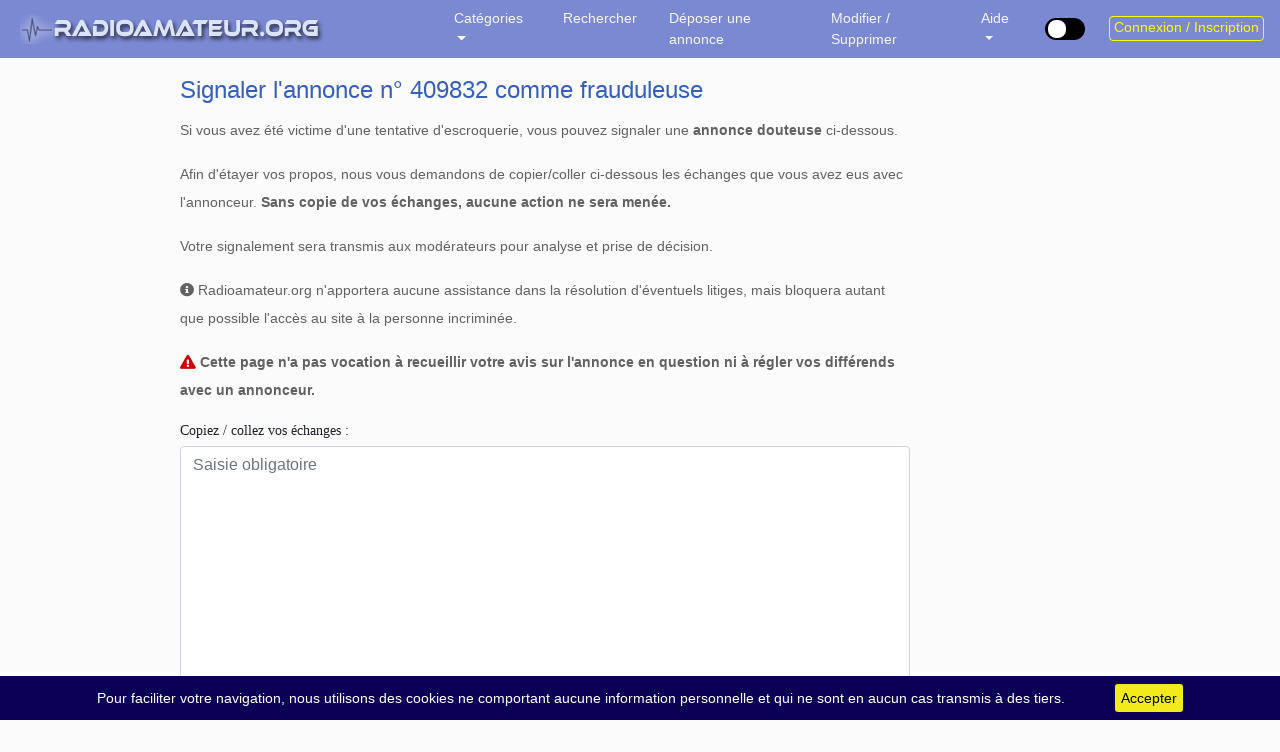

--- FILE ---
content_type: text/html; charset=UTF-8
request_url: https://radioamateur.org/signalement-annonce-409832
body_size: 8731
content:

<!DOCTYPE html>
<html lang="fr-FR">
   <head>
      <meta charset="UTF-8" />
      <meta http-equiv="X-UA-Compatible" content="IE=edge">
      <meta name="viewport" content="width=device-width, initial-scale=1, shrink-to-fit=no">
      <meta name="author" content="F2DX & F8DQL">
      <link rel="alternate" href="https://radioamateur.org/" hreflang="fr" />
      <title>Tout le matériel Radioamateur d'occasion - Toutes les petites annonces</title>
      <meta name="keywords" content="petites, annonces, radio, radioamateur, radio amateur, yaesu, kenwood, icom, mfj, occasion, occasions, hf, décamétrique, scanner," />
      <meta name="description" content="Le premier site de vente de matériel radioamateur et amateur radio d'occasion en France. Retrouvez toutes les marques telles que Yaesu, Icom, Kenwood, MFJ et bien d'autres.  Tout le matériel Radioamateur d'occasion - Toutes les petites annonces" />
      <meta name="language" content="fr" />
      <meta name="viewport" content="width=device-width, initial-scale=1.0, maximum-scale=1" />
      <meta name="apple-mobile-web-app-capable" content="yes" />
      <link rel="icon" href="/images/favicon.ico" />

      <link rel="stylesheet" type="text/css" href="/css/globale.css?v=1768406322">
      <link rel="stylesheet" type="text/css" href="/css/font-awesome.min.css" media="all" />
      <link rel="stylesheet" type="text/css" href="/css/cookiebar.css?v=2021" />
      <link rel="stylesheet" type="text/css" href="/css/highslide.css?v=2021" media="screen" />
      <link rel="stylesheet" type="text/css" href="/css/dark.css?v=1768406322" />
      <script src="/js/jquery-3.5.1.min.js"></script>
<script src="/js/jquery-ui.min.js"></script>
<script src="/js/popper.min.js"></script>
<script src="/js/bootstrap-413.min.js"></script>
<script src="/js/cookiebar.js?v=2021"></script>
<script src="/js/jquery-validate/jquery.validate.min.js"></script>
<script src="/auth/js/bootstrap.php"></script>
      <script>
      if (localStorage.toggled === 'dark') {
         document.body.classList.add('dark');
      }
      </script>
   </head>
<body id="body">

<style>
.btn-stats-admins {
   position: fixed;
   bottom: 80px;
   right: 10px;
   padding: 6px;
}

.floating-stats-admins {
   position: fixed;
   bottom: 20px;
   right: 20px;
   z-index: 1050;
   background-color: white;
   padding: 20px 20px 20px 0;
   border-radius: 10px;
   box-shadow: 0px 0px 15px rgba(0, 0, 0, 0.2);
   width: 220px;
}

.close-btn-stats {
   position: absolute;
   top: 10px;
   right: 10px;
   border: none;
   background: transparent;
   font-size: 20px;
   cursor: pointer;
}

.tooltip {
    display: block !important;
    opacity: 0;
}
.tooltip.show {
    opacity: 1;
}

</style>

<div class="modal fade" id="modalForm" role="dialog">
   <div class="modal-dialog" style="margin-top: -4rem">
      <div class="modal-content">
         <div class="modal-header">
            <div>
               Réponse à l'annonce<br />
               <span class="titre_modal" id="Sujet"></span>
            </div>
         </div>

         <div id="badReputation" style="display: none">
            <div class="modal-body">
               <h5 style="margin: 1.5rem 0">Votre adresse IP est réputée frauduleuse, vous ne pouvez pas contacter les annonceurs.</h5>
               <p>Si vous utilisez un VPN, essayez de le désactiver.</p>
               Pour plus d'information, consultez la <a href="https://radioamateur.org/faq#13">FAQ</a>.<br /><br />
            </div>
            <div class="modal-footer">
               <button type="button" class="btn btn-default" data-dismiss="modal">Fermer</button>
            </div>
         </div>

         <form id="contactform" method="post" action="/pages/ecrire_annonce.php">
            <div id="contactOK" style="display: none">
               <div class="modal-body">
                  <div class="form-group">
                     <label for="commentaire">Votre message à l'annonceur</label>
                     <textarea class="form-control" id="commentaire" name="commentaire" rows="6" placeholder="Saisissez votre message ici..." required="required"></textarea>
                  </div>
                                       <div class="form-group">
                        <label for="votre_indicatif">Votre nom</label>
                        <input type="text" class="form-control" id="votre_indicatif" name="votre_indicatif" placeholder="Indicatif" required="required">
                     </div>
                     <div class="form-group">
                        <label for="from_email">Votre adresse email</label>
                        <input type="email" class="form-control" id="from_email" name="from_email" placeholder="Email" required="required">
                     </div>
                     <div class="g-recaptcha" data-sitekey="6LfQMwsUAAAAAG9Hyy5byYntgP60GZ0cRXA8aavV"></div>
                                       <div class="form-group">
                     <label><input type="checkbox" name="copie" checked="checked"> <i>Recevoir une copie de mon message</i></label>
                  </div>
                  <div id="formresult"></div>
               </div>

               <div class="modal-footer">
                  <button type="button" class="btn btn-default" data-dismiss="modal">Fermer</button>
                  <button type="submit" id="bouton" name="submit" class="btn btn-primary">Envoyer la réponse</button>
               </div>
            </div>
            <input type="hidden" id="cle_pa" name="cle_pa" value="">
            <input type="hidden" name="_as_csrf_token" value="83585bfce8743d2a497a5eb83d49edfde89d55f3">
         </form>
      </div>
   </div>
</div>

<div class="modal fade" id="modalNoContact" role="dialog">
   <div class="modal-dialog" style="margin-top: -2rem">
      <div class="modal-content">
         <div class="modal-header bgrouge" style="padding: .75rem 1rem .5rem 1rem">
            <h5 style="color: #fff">Accès restreint</h5>
         </div>

         <div class="modal-body">
            <br />
            Seuls les <a href="/presentation-adhesion">adhérents Radioamateur.org</a> peuvent répondre aux Petites Annonces publiées il y a moins de 6 heures.
            <div align=center style="margin: .75rem">
               <a href="/auth/login.php">Connexion / Inscription</a>
            </div>
         </div>
         <div class="modal-footer">
            <button type="button" class="btn btn-default" data-dismiss="modal">Fermer</button>
         </div>
      </div>
   </div>
</div>

<div class="modal fade" id="modalRecherche" role="dialog">
   <div class="modal-dialog" style="margin-top: -4rem">
      <form action="/resultats" method="post" name="recherche">
         <div class="modal-content">
            <div class="modal-header">
               <h5 style="line-height: 28px; height: 28px; color: #355fb9">Rechercher une petite annonce</h5>
            </div>

            <div class="modal-body">
               <p class="text-primary"><b>Guide d'utilisation</b></p>
               Vous pouvez rechercher les annonces répondant à un ET/OU plusieurs critères de recherche.<br />
               Ne complétez que les champs qui vous intéressent (plus large est la recherche, plus vous avez de chance).<br />
               Il n'y a pas de distinction entre majuscules et minuscules.

               <div class="row">
                  <div class="col-10 offset-1">
                     <div class="form-group" style="display: block">
                        <label for="Fterme">L'annonce contient le terme</label>
                        <input type="texte" class="form-control" id="Fterme" name="Fterme" placeholder="recherche dans l'annonce" maxlength="20">
                     </div>

                     <div class="form-group" style="display: block">
                        <label for="Fcategorie">Catégorie</label>
                        <select class="form-control" id="Fcategorie" name="Fcategorie">
                           <option value="%" selected>TOUTES</option>
                           <option value="RTX">Vente Émetteurs-Récepteurs</option>
                           <option value="RX">Vente Récepteurs</option>
                           <option value="TX">Vente Émetteurs</option>
                           <option value="ACCESSOIRES">Vente Accessoires</option>
                           <option value="ANTENNES">Vente Antennes & Pylônes</option>
                           <option value="MESURE">Vente Matériel de Labo et mesure</option>
                           <option value="RECHERCHE">Recherche de matériel</option>
                           <option value="ECHANGE">Échange de matériel</option>
                           <option value="CB">CB / PMR</option>
                           <option value="DOCS">Documentation</option>
                        </select>
                     </div>

                     <div class="form-group" style="display: block">
                        <label for="Fdpt">Département ou pays</label>
                        <select class="form-control" id="Fdpt" name="Fdpt">
                           <option value="%" selected>TOUS</option>
                           <option value="01"> 01 - Ain</option><option value="02"> 02 - Aisne</option><option value="03"> 03 - Allier</option><option value="04"> 04 - Alpes-de-Haute-Provence</option><option value="05"> 05 - Hautes-Alpes</option><option value="06"> 06 - Alpes-Maritimes</option><option value="07"> 07 - Ardèche</option><option value="08"> 08 - Ardennes</option><option value="09"> 09 - Ariège</option><option value="10"> 10 - Aube</option><option value="11"> 11 - Aude</option><option value="12"> 12 - Aveyron</option><option value="13"> 13 - Bouches-du-Rhône</option><option value="14"> 14 - Calvados</option><option value="15"> 15 - Cantal</option><option value="16"> 16 - Charente</option><option value="17"> 17 - Charente-Maritime</option><option value="18"> 18 - Cher</option><option value="19"> 19 - Corrèze</option><option value="2A"> 2A - Corse du Sud</option><option value="2B"> 2B - Haute-Corse</option><option value="21"> 21 - Côte-d'or</option><option value="22"> 22 - Côtes-d'Armor</option><option value="23"> 23 - Creuse</option><option value="24"> 24 - Dordogne</option><option value="25"> 25 - Doubs</option><option value="26"> 26 - Drôme</option><option value="27"> 27 - Eure</option><option value="28"> 28 - Eure-et-Loir</option><option value="29"> 29 - Finistère</option><option value="30"> 30 - Gard</option><option value="31"> 31 - Haute-Garonne</option><option value="32"> 32 - Gers</option><option value="33"> 33 - Gironde</option><option value="34"> 34 - Hérault</option><option value="35"> 35 - Ille-et-Vilaine</option><option value="36"> 36 - Indre</option><option value="37"> 37 - Indre-et-Loire</option><option value="38"> 38 - Isère</option><option value="39"> 39 - Jura</option><option value="40"> 40 - Landes</option><option value="41"> 41 - Loir-et-Cher</option><option value="42"> 42 - Loire</option><option value="43"> 43 - Haute-Loire</option><option value="44"> 44 - Loire-Atlantique</option><option value="45"> 45 - Loiret</option><option value="46"> 46 - Lot</option><option value="47"> 47 - Lot-et-Garonne</option><option value="48"> 48 - Lozère</option><option value="49"> 49 - Maine-et-Loire</option><option value="50"> 50 - Manche</option><option value="51"> 51 - Marne</option><option value="52"> 52 - Haute-Marne</option><option value="53"> 53 - Mayenne</option><option value="54"> 54 - Meurthe-et-Moselle</option><option value="55"> 55 - Meuse</option><option value="56"> 56 - Morbihan</option><option value="57"> 57 - Moselle</option><option value="58"> 58 - Nièvre</option><option value="59"> 59 - Nord</option><option value="60"> 60 - Oise</option><option value="61"> 61 - Orne</option><option value="62"> 62 - Pas-de-Calais</option><option value="63"> 63 - Puy-de-Dôme</option><option value="64"> 64 - Pyrénées-Atlantiques</option><option value="65"> 65 - Hautes-Pyrénées</option><option value="66"> 66 - Pyrénées-Orientales</option><option value="67"> 67 - Bas-Rhin</option><option value="68"> 68 - Haut-Rhin</option><option value="69"> 69 - Rhône</option><option value="70"> 70 - Haute-Saône</option><option value="71"> 71 - Saône-et-Loire</option><option value="72"> 72 - Sarthe</option><option value="73"> 73 - Savoie</option><option value="74"> 74 - Haute-Savoie</option><option value="75"> 75 - Paris</option><option value="76"> 76 - Seine-Maritime</option><option value="77"> 77 - Seine-et-Marne</option><option value="78"> 78 - Yvelines</option><option value="79"> 79 - Deux-Sèvres</option><option value="80"> 80 - Somme</option><option value="81"> 81 - Tarn</option><option value="82"> 82 - Tarn-et-Garonne</option><option value="83"> 83 - Var</option><option value="84"> 84 - Vaucluse</option><option value="85"> 85 - Vendée</option><option value="86"> 86 - Vienne</option><option value="87"> 87 - Haute-Vienne</option><option value="88"> 88 - Vosges</option><option value="89"> 89 - Yonne</option><option value="90"> 90 - Territoire de Belfort</option><option value="91"> 91 - Essonne</option><option value="92"> 92 - Hauts-de-Seine</option><option value="93"> 93 - Seine-Saint-Denis</option><option value="94"> 94 - Val-de-Marne</option><option value="95"> 95 - Val-d'Oise</option><option value="" disabled> &mdash; DOM-TOM &mdash;</option><option value="FG"> FG - Guadeloupe</option><option value="FY"> FY - Guyane</option><option value="FM"> FM - Martinique</option><option value="FH"> FH - Mayotte</option><option value="FK"> FK - Nouvelle Calédonie</option><option value="FO"> FO - Polynésie Française</option><option value="FR"> FR - Réunion</option><option value="FP"> FP - St Pierre et Miquelon</option><option value="FW"> FW - Wallis et Futuna</option><option value="" disabled> &mdash; Étranger &mdash;</option><option value="7X"> 7X - Algérie</option><option value="DL"> DL - Allemagne</option><option value="C3"> C3 - Andorre</option><option value="ON"> ON - Belgique</option><option value="VE"> VE - Canada</option><option value="EA"> EA - Espagne</option><option value="I"> I - Italie</option><option value="LX"> LX - Luxembourg</option><option value="CN"> CN - Maroc</option><option value="3A"> 3A - Monaco</option><option value="CT"> CT - Portugal</option><option value="HB"> HB - Suisse</option><option value="3V"> 3V - Tunisie</option>                        </select>
                     </div>

                     <div class="form-group">
                        <label for="Fregion">Région</label>
                        <select class="form-control" id="Fregion" name="Fregion">
                           <option value="toutes" selected>TOUTES</option>
                           <option value="ARH">Auvergne-Rhône-Alpes</option><option value="BFC">Bourgogne-Franche-Comté</option><option value="BRET">Bretagne</option><option value="CVL">Centre-Val de Loire</option><option value="CORS">Corse</option><option value="EST">Grand Est</option><option value="HDF">Hauts-de-France</option><option value="IDF">Île-De-France</option><option value="NOR">Normandie</option><option value="AQUI">Nouvelle-Aquitaine</option><option value="OCCI">Occitanie</option><option value="PDL">Pays de la Loire</option><option value="PACA">Provence-Alpes-Côte d'Azur</option><option value="DOMTOM">DOM-TOM</option>                        </select>
                     </div>
                  </div>
               </div>
               <div class="row" style="padding-top: 1rem; padding-bottom: 2rem">
                  <div class="col-4 offset-2">
                     <button type="button" class="btn btn-default" data-dismiss="modal">Fermer</button>
                  </div>
                  <div class="col-5 offset-1">
                     <button type="submit" class="btn btn-primary">Rechercher</button>
                  </div>
               </div>
            </div>
         </div>
         <input type="hidden" name="_as_csrf_token" value="83585bfce8743d2a497a5eb83d49edfde89d55f3">
      </form>
   </div>
</div>


<span itemscope itemtype="http://schema.org/WebPage">
   <link itemprop="url" href="https://radioamateur.org/"/>
   <span itemprop="description" style="display: none">Les petites annonces radioamateur</span>
   <span itemprop="creator" style="display: none">F2DX & F8DQL</span>
   <span itemprop="copyrightHolder" style="display: none">Radioamateur.org</span>
   <span itemprop="keywords" style="display: none">Petites annonces, occasion, matériel, radioamateur, émetteur, récepteur, transceiver, trx, labo, mesure, annonces, accessoires, antennes, antenne, pylones, pylone, deca, decametrque, ampli, amplificateur, lineaire</span>
   <span itemprop="datePublished" style="display: none">2001</span>
</span>

<nav class="navbar navbar-expand-md navbar-dark bg-faded fixed-top bg-dark">
   <div class="d-flex w-20 order-0">
      <button class="navbar-toggler" type="button" data-toggle="collapse" data-target="#navbarCollapse" aria-controls="navbarCollapse" aria-expanded="false" aria-label="Toggle navigation">
         <span class="navbar-toggler-icon"></span>
      </button>
      <a class="navbar-brand" style="font-size: 1em" href="/">
         <div class="d-block d-sm-none" style="padding-left: 10px; padding-top: 4px"><img src="/images/logo_mobile.png" alt="Radioamateur.org"></div>
         <div class="d-none d-sm-block d-md-none" style="padding-left: 10px; padding-top: 4px"><img src="/images/logo_mobile.png" alt="Radioamateur.org"></div>
         <div class="d-none d-md-block d-lg-none"><img src="/images/logo_mobile.png" alt="Radioamateur.org"></div>
         <div class="d-none d-lg-block d-xl-none"><img src="/images/logo_smartphone.png" alt="Radioamateur.org"></div>
         <div class="d-none d-xl-block"><img src="/images/logo_v2.png" alt="Radioamateur.org"></div>
      </a>
   </div>
   <div class="collapse navbar-collapse" id="navbarCollapse">
      <ul class="navbar-nav mr-auto navbar-mleft">
                  <li class="nav-item dropdown active">
            <a class="nav-link dropdown-toggle" href="#" id="navbarDropdownMenuLink" role="button" data-toggle="dropdown" aria-haspopup="true" aria-expanded="false">
               Catégories
            </a>
            <div class="dropdown-menu" aria-labelledby="navbarDropdownMenuLink">
               <a class="dropdown-item" href="/">Toutes</a>
               <a class="dropdown-item" href="/emetteurs-recepteurs">Vente émetteurs-récepteurs</a>
               <a class="dropdown-item" href="/accessoires-radio">Vente accessoires</a>
               <a class="dropdown-item" href="/antennes">Vente Antennes et Pylônes</a>
               <a class="dropdown-item" href="/mesure">Vente Labo / Mesure</a>
               <a class="dropdown-item" href="/recherche">Recherche de matériel</a>
               <a class="dropdown-item" href="/echange">Échange de matériel</a>
               <a class="dropdown-item" href="/cb-pmr">CB / PMR</a>
               <a class="dropdown-item" href="/documentation">Documentation</a>
               <a class="dropdown-item" href="#" role="button" data-toggle="modal" data-target="#modalHideCat"><i class="fas fa-wrench" style="color: #ffff00; margin-right: .5rem"></i> <i>Filtrer les catégories</i></a>
            </div>
         </li>
         <li class="nav-item active">
            <span class="nav-link" style="cursor: pointer" data-toggle="modal" data-target="#modalRecherche">Rechercher</span>
         </li>
         <li class="nav-item active">
            <a class="nav-link d-block d-sm-none" href="/proposer-une-annonce-radio">Déposer une annonce</a>
            <a class="nav-link d-none d-sm-block d-md-none" href="/proposer-une-annonce-radio">Déposer une annonce</a>
            <a class="nav-link d-none d-md-block d-lg-none" href="/proposer-une-annonce-radio">Déposer</a>
            <a class="nav-link d-none d-lg-block d-xl-none" href="/proposer-une-annonce-radio">Déposer</a>
            <a class="nav-link d-none d-xl-block" href="/proposer-une-annonce-radio">Déposer une annonce</a>
         </li>
         <li class="nav-item active">
            <a class="nav-link d-block d-sm-none" href="/modifier">Modifier / Supprimer</a>
            <a class="nav-link d-none d-sm-block d-md-none" href="/modifier">Modifier / Supprimer</a>
            <a class="nav-link d-none d-md-block d-lg-none" href="/modifier">Mod / Suppr</a>
            <a class="nav-link d-none d-lg-block d-xl-none" href="/modifier">Mod / Suppr</a>
            <a class="nav-link d-none d-xl-block" href="/modifier">Modifier / Supprimer</a>
         </li>
         <li class="nav-item dropdown active">
            <a class="nav-link dropdown-toggle" href="#" id="navbarDropdownMenuLink3" role="button" data-toggle="dropdown" aria-haspopup="true" aria-expanded="false">
               Aide
            </a>
            <div class="dropdown-menu" aria-labelledby="navbarDropdownMenuLink3">
               <a class="dropdown-item" href="/cgu">C.G.U.</a>
               <a class="dropdown-item" href="/presentation-adhesion">Adhésion</a>
               <a class="dropdown-item" href="/faq">FAQ</a>
               <a class="dropdown-item" href="/signalement">Signaler une arnaque</a>
               <a class="dropdown-item" href="/contact">Contact</a>
               <!--
               <div class="dropdown-divider"></div>
               <a class="dropdown-item" href="/communique-du-30-11-2020" style="color: #6d6d6d"><i>Communiqué du 31/01/21</i></a>
               -->
            </div>
         </li>

               </ul>
   </div>

   <div>
      <ul class="navbar-nav" style="padding-top: 8px">
         <li>
         <label class="switch tooltip-noir"
               data-toggle="tooltip"
               data-placement="bottom"
               data-original-title="Mode sombre">
         <input type="checkbox" onclick="darkLight()" id="checkBoxMode">
         <span class="slider"></span>
         </label>
         </li>
      </ul>
   </div>

   <div class="login">
               <button class="btn btn-outline-jaune my-sm-0 d-block d-lg-none" onclick="location.href='/auth/login.php';"><i class="far fa-user"></i></button>
         <button class="btn btn-outline-jaune my-sm-0 d-none d-none d-lg-block" onclick="location.href='/auth/login.php';">Connexion / Inscription</button>
            </div>
</nav>
<div class="container" style="padding-top: 30px; padding-bottom: 50px">
   
<form id="signalement" method="post">
   <div class="row">
      <div class="col-8 offset-1">
         <legend class="bleu">Signaler l'annonce n° 409832 comme frauduleuse</legend>
         <p>Si vous avez été victime d'une tentative d'escroquerie, vous pouvez signaler une <b>annonce douteuse</b> ci-dessous.</p>         <p>Afin d'étayer vos propos, nous vous demandons de copier/coller ci-dessous les échanges que vous avez eus avec l'annonceur. <b>Sans copie de vos échanges, aucune action ne sera menée.</b></p>
         <p>Votre signalement sera transmis aux modérateurs pour analyse et prise de décision.</p>
         <p><i class="fas fa-info-circle"></i> Radioamateur.org n'apportera aucune assistance dans la résolution d'éventuels litiges, mais bloquera autant que possible l'accès au site à la personne incriminée.</p>
         <p><i class="fas fa-exclamation-triangle" style="color: #c00"></i> <b>Cette page n'a pas vocation à recueillir votre avis sur l'annonce en question ni à régler vos différends avec un annonceur.</b></p>
         <input type="hidden" id="sno" name="sno" value="409832">         <div class="form-group">
            <label for="commentaire">Copiez / collez vos échanges :</label>
            <textarea class="form-control" id="scontent" name="scontent" rows="10" placeholder="Saisie obligatoire" required="required"></textarea>
         </div>
      </div>
   </div>

   <div class="row">
               <div class="col-3 offset-1">
            <div class="form-group">
               <label for="votre_indicatif">Votre nom</label>
               <input type="text" class="form-control" id="votre_indicatif" name="votre_indicatif" placeholder="Indicatif" required="required">
            </div>
            <div class="g-recaptcha" data-sitekey="6LfQMwsUAAAAAG9Hyy5byYntgP60GZ0cRXA8aavV"></div>
         </div>
         <div class="col-5">
            <div class="form-group">
               <label for="from_email">Votre adresse email</label>
               <input type="email" class="form-control" id="from_email" name="from_email" placeholder="Email" required="required">
            </div>
         </div>
            </div>

   <div class="row">
      <div class="col-5 offset-1" style="margin-top: .75rem">
         <div id="reponse"></div>
      </div>
      <div class="col-3 text-right" style="margin-top: .75rem">
         <input type="button" class="btn btn-default" onclick="window.location.reload(true); return false;" value="Annuler">
         <button type="submit" id="btnEnvoi" name="submit" class="btn btn-primary" style="margin-left: 50px">Signaler</button>
      </div>
   </div>

   <input type="hidden" id="action" name="action" value="signalement">
   <input type="hidden" id="typeSign" name="typeSign" value="annonce">
   <input type="hidden" name="_as_csrf_token" value="83585bfce8743d2a497a5eb83d49edfde89d55f3">
</form>
<script>

   $('input[type=number]').on('blur', function() {
      $('#reponse').removeClass();
      $('#reponse').html('');
      $('#btnEnvoi').removeAttr("disabled");
      var form_data = $('#signalement').serializeArray();
      $.ajax({
         url: "includes/ajax_backend.php",
         method: "POST",
         data: form_data,
         dataType: "json",
         beforeSend:function(xhr, settings) {
            settings.data += '&checkPA=true';
         },
         success: function(data) {
            if (data['nb'] == 0) {
               //$('#btnEnvoi').attr("disabled","disabled");
               $('#btnEnvoi').prop("disabled", true);
               $('#reponse').removeClass();
               $('#reponse').addClass('alert alert-danger text-center');
               $('#reponse').html('<strong>Vous n\'avez pas déposé cette annonce</strong>');
            }
         }
      })
   });

   $('#email_escroc').on('blur', function() {
      $('#reponse').removeClass();
      $('#reponse').html('');
      $('#btnEnvoi').removeAttr("disabled");
      $('#btnEnvoi').show();
      var form_data = $('#signalement').serializeArray();
      $.ajax({
         url: "includes/ajax_backend.php",
         method: "POST",
         data: form_data,
         dataType: "json",
         beforeSend:function(xhr, settings) {
            settings.data += '&checkBL=true';
         },
         success: function(data) {
            if (data['nb'] > 0) {
               $('#btnEnvoi').prop("disabled", true);
               $('#btnEnvoi').hide();
               $('#reponse').removeClass();
               $('#reponse').addClass('alert alert-danger text-center');
               $('#reponse').html('<strong>Cette adresse email a déjà été signalée</strong>');
            }
         }
      })
   });

   $('#signalement').submit(function(event) {
      event.preventDefault();
      var formdata = $('#signalement').serialize();
      $.ajax({
         url: '/includes/ajax_backend.php',
         type: 'POST',
         data: formdata,
         success: function(response) {
            $('#btnEnvoi').attr("disabled","disabled");
            $('#reponse').removeClass();
            $('#reponse').addClass('alert alert-success text-center');
            $('#reponse').html(response);
         }
      });
   });
</script></div>


<script src='https://www.google.com/recaptcha/api.js'></script>

<script src="/js/move-top.js"></script>
<script src="/js/highslide-with-gallery.js?v=2024"></script>

<script>
   $().UItoTop({ easingType: 'easeOutQuart' });

   $(document).ready(function() {
      $(function () {
         const isDark = localStorage.toggled === "dark";
         applyTheme(isDark);
      });

      $.cookieBar({ });
   });

   
   var $modal = $('#modalForm');

   $modal.on('show.bs.modal', function(e) {
      $.ajax({
         url: '/includes/IPreputation.php',
         type: 'post',
         dataType: 'json',
         success: function(data) {
            if (data['bad_IP_reputation'] == "non") {
               $("#badReputation").hide();
               $("#contactOK").show();
            } else {
               $("#badReputation").show();
               $("#contactOK").hide();
            }
         }
      });
      var sujet = $(e.relatedTarget).data('sujet');
      var cle = $(e.relatedTarget).data('cle');
      $('#Sujet').html(sujet);
      document.getElementById("commentaire").value = '';
      $('#formresult').html("");
      $('#formresult').removeClass();
      $('#bouton').attr("disabled",false);
      document.getElementById("cle_pa").value = cle;
      document.getElementById("votre_indicatif").value = '';
      document.getElementById("from_email").value = '';
   });

   $('#contactform').submit(function(event) {
      event.preventDefault();

      var contactform = $('#contactform');
      var formresult = $('#formresult');
      var formdata = $(contactform).serialize();

      $.ajax({
         type: 'POST',
         url: $(contactform).attr('action'),
         data: formdata,
         success:function(response) {
            $('#bouton').attr("disabled","disabled");
            $(formresult).removeClass();
            $(formresult).addClass('alert alert-success text-center');
            $(formresult).html(response);
         },
         error:function(data) {
            $(formresult).removeClass();
            $(formresult).addClass('alert alert-warning text-center');
            $(formresult).html(data.responseText);
         }
      });
   });

   hs.graphicsDir = '/images/graphics/';
   hs.align = 'center';
   hs.transitions = ['expand', 'crossfade'];
   hs.outlineType = 'rounded-white';
   hs.fadeInOut = true;
   hs.numberPosition = 'caption';
   hs.dimmingOpacity = 0.65;

   if (hs.addSlideshow) hs.addSlideshow({
      interval: 5000,
      repeat: false,
      useControls: true,
      fixedControls: 'fit',
      overlayOptions: {
         opacity: 1,
         position: 'bottom center',
         hideOnMouseOut: true
      }
   });

   $('.stats_pub').click( function() {
      window.location = '/webmaster/index.php?page=reglements';
   });

   $("#liste-cat").submit(function(e) {
      e.preventDefault();
      var data = $(this).serialize() + '&action=hide_cat';

      $.ajax({
         type: "POST",
         url: "/includes/ajax_backend.php",
         data: data,
         success: function(message){
            location.reload(true);
         },
         error: function(){
            alert("Error");
         }
      });
   });

   $(function(){
      $('.dropdown-menu a.dropdown-toggle').on('click', function(e) {
         if (!$(this).next().hasClass('show')) {
            $(this).parents('.dropdown-menu').first().find('.show').removeClass("show");
         }
         var $subMenu = $(this).next(".dropdown-menu");
         $subMenu.toggleClass('show'); 			// appliqué au ul
         $(this).parent().toggleClass('show'); 	// appliqué au li parent

         $(this).parents('li.nav-item.dropdown.show').on('hidden.bs.dropdown', function(e) {
            $('.dropdown-submenu .show').removeClass('show'); 	// appliqué au ul
            $('.dropdown-submenu.show').removeClass('show'); 		// appliqué au li parent
         });
         return false;
      });
   });

   function applyTheme(isDark) {
      document.body.classList.toggle("dark", isDark);
      localStorage.toggled = isDark ? "dark" : "";

      // Met à jour le switch et le tooltip
      $("#checkBoxMode").prop("checked", isDark);
      $(".switch")
         .removeAttr("title")
         .tooltip("dispose")
         .attr("data-original-title", isDark ? "Mode clair" : "Mode sombre")
         .tooltip();

      // Met à jour les logos switchables
      $(".switchable-logo").each(function () {
         const darkSrc = $(this).data("dark");
         const lightSrc = $(this).data("light");
         $(this).attr("src", isDark ? darkSrc : lightSrc);
      });

      // Met à jour les images avec data-tel (ex: tel2png)
      document.querySelectorAll("img[data-tel]").forEach((img) => {
         const url = new URL(img.src, window.location.href); // base absolue
         if (isDark) {
            url.searchParams.set("mode", "dark");
         } else {
            url.searchParams.delete("mode");
         }
         img.src = url.toString();
      });
   }


   function darkLight() {
      const isDark = !document.body.classList.contains("dark");
      applyTheme(isDark);
      //window.location.reload(true); // si tu veux toujours recharger
   }

   // Init tooltips
   if ($.ui && $.ui.tooltip) {
      // On renomme le widget tooltip de jQuery UI pour qu'il ne prenne pas le dessus
      $.widget.bridge('uitooltip', $.ui.tooltip);
   }

   $(function () {
      $('[data-toggle="tooltip"]').tooltip().on('shown.bs.tooltip', function () {
         const $this = $(this);
         const tip = $this.data('bs.tooltip').tip;
         if ($this.hasClass('tooltip-noir')) {
            $(tip).addClass('tooltip-noir');
         } else {
            $(tip).addClass('tooltip-bleu');
         }
      });
   });
</script>
</body>
</html>

--- FILE ---
content_type: text/html; charset=utf-8
request_url: https://www.google.com/recaptcha/api2/anchor?ar=1&k=6LfQMwsUAAAAAG9Hyy5byYntgP60GZ0cRXA8aavV&co=aHR0cHM6Ly9yYWRpb2FtYXRldXIub3JnOjQ0Mw..&hl=en&v=9TiwnJFHeuIw_s0wSd3fiKfN&size=normal&anchor-ms=20000&execute-ms=30000&cb=agoggxn7wuw3
body_size: 49138
content:
<!DOCTYPE HTML><html dir="ltr" lang="en"><head><meta http-equiv="Content-Type" content="text/html; charset=UTF-8">
<meta http-equiv="X-UA-Compatible" content="IE=edge">
<title>reCAPTCHA</title>
<style type="text/css">
/* cyrillic-ext */
@font-face {
  font-family: 'Roboto';
  font-style: normal;
  font-weight: 400;
  font-stretch: 100%;
  src: url(//fonts.gstatic.com/s/roboto/v48/KFO7CnqEu92Fr1ME7kSn66aGLdTylUAMa3GUBHMdazTgWw.woff2) format('woff2');
  unicode-range: U+0460-052F, U+1C80-1C8A, U+20B4, U+2DE0-2DFF, U+A640-A69F, U+FE2E-FE2F;
}
/* cyrillic */
@font-face {
  font-family: 'Roboto';
  font-style: normal;
  font-weight: 400;
  font-stretch: 100%;
  src: url(//fonts.gstatic.com/s/roboto/v48/KFO7CnqEu92Fr1ME7kSn66aGLdTylUAMa3iUBHMdazTgWw.woff2) format('woff2');
  unicode-range: U+0301, U+0400-045F, U+0490-0491, U+04B0-04B1, U+2116;
}
/* greek-ext */
@font-face {
  font-family: 'Roboto';
  font-style: normal;
  font-weight: 400;
  font-stretch: 100%;
  src: url(//fonts.gstatic.com/s/roboto/v48/KFO7CnqEu92Fr1ME7kSn66aGLdTylUAMa3CUBHMdazTgWw.woff2) format('woff2');
  unicode-range: U+1F00-1FFF;
}
/* greek */
@font-face {
  font-family: 'Roboto';
  font-style: normal;
  font-weight: 400;
  font-stretch: 100%;
  src: url(//fonts.gstatic.com/s/roboto/v48/KFO7CnqEu92Fr1ME7kSn66aGLdTylUAMa3-UBHMdazTgWw.woff2) format('woff2');
  unicode-range: U+0370-0377, U+037A-037F, U+0384-038A, U+038C, U+038E-03A1, U+03A3-03FF;
}
/* math */
@font-face {
  font-family: 'Roboto';
  font-style: normal;
  font-weight: 400;
  font-stretch: 100%;
  src: url(//fonts.gstatic.com/s/roboto/v48/KFO7CnqEu92Fr1ME7kSn66aGLdTylUAMawCUBHMdazTgWw.woff2) format('woff2');
  unicode-range: U+0302-0303, U+0305, U+0307-0308, U+0310, U+0312, U+0315, U+031A, U+0326-0327, U+032C, U+032F-0330, U+0332-0333, U+0338, U+033A, U+0346, U+034D, U+0391-03A1, U+03A3-03A9, U+03B1-03C9, U+03D1, U+03D5-03D6, U+03F0-03F1, U+03F4-03F5, U+2016-2017, U+2034-2038, U+203C, U+2040, U+2043, U+2047, U+2050, U+2057, U+205F, U+2070-2071, U+2074-208E, U+2090-209C, U+20D0-20DC, U+20E1, U+20E5-20EF, U+2100-2112, U+2114-2115, U+2117-2121, U+2123-214F, U+2190, U+2192, U+2194-21AE, U+21B0-21E5, U+21F1-21F2, U+21F4-2211, U+2213-2214, U+2216-22FF, U+2308-230B, U+2310, U+2319, U+231C-2321, U+2336-237A, U+237C, U+2395, U+239B-23B7, U+23D0, U+23DC-23E1, U+2474-2475, U+25AF, U+25B3, U+25B7, U+25BD, U+25C1, U+25CA, U+25CC, U+25FB, U+266D-266F, U+27C0-27FF, U+2900-2AFF, U+2B0E-2B11, U+2B30-2B4C, U+2BFE, U+3030, U+FF5B, U+FF5D, U+1D400-1D7FF, U+1EE00-1EEFF;
}
/* symbols */
@font-face {
  font-family: 'Roboto';
  font-style: normal;
  font-weight: 400;
  font-stretch: 100%;
  src: url(//fonts.gstatic.com/s/roboto/v48/KFO7CnqEu92Fr1ME7kSn66aGLdTylUAMaxKUBHMdazTgWw.woff2) format('woff2');
  unicode-range: U+0001-000C, U+000E-001F, U+007F-009F, U+20DD-20E0, U+20E2-20E4, U+2150-218F, U+2190, U+2192, U+2194-2199, U+21AF, U+21E6-21F0, U+21F3, U+2218-2219, U+2299, U+22C4-22C6, U+2300-243F, U+2440-244A, U+2460-24FF, U+25A0-27BF, U+2800-28FF, U+2921-2922, U+2981, U+29BF, U+29EB, U+2B00-2BFF, U+4DC0-4DFF, U+FFF9-FFFB, U+10140-1018E, U+10190-1019C, U+101A0, U+101D0-101FD, U+102E0-102FB, U+10E60-10E7E, U+1D2C0-1D2D3, U+1D2E0-1D37F, U+1F000-1F0FF, U+1F100-1F1AD, U+1F1E6-1F1FF, U+1F30D-1F30F, U+1F315, U+1F31C, U+1F31E, U+1F320-1F32C, U+1F336, U+1F378, U+1F37D, U+1F382, U+1F393-1F39F, U+1F3A7-1F3A8, U+1F3AC-1F3AF, U+1F3C2, U+1F3C4-1F3C6, U+1F3CA-1F3CE, U+1F3D4-1F3E0, U+1F3ED, U+1F3F1-1F3F3, U+1F3F5-1F3F7, U+1F408, U+1F415, U+1F41F, U+1F426, U+1F43F, U+1F441-1F442, U+1F444, U+1F446-1F449, U+1F44C-1F44E, U+1F453, U+1F46A, U+1F47D, U+1F4A3, U+1F4B0, U+1F4B3, U+1F4B9, U+1F4BB, U+1F4BF, U+1F4C8-1F4CB, U+1F4D6, U+1F4DA, U+1F4DF, U+1F4E3-1F4E6, U+1F4EA-1F4ED, U+1F4F7, U+1F4F9-1F4FB, U+1F4FD-1F4FE, U+1F503, U+1F507-1F50B, U+1F50D, U+1F512-1F513, U+1F53E-1F54A, U+1F54F-1F5FA, U+1F610, U+1F650-1F67F, U+1F687, U+1F68D, U+1F691, U+1F694, U+1F698, U+1F6AD, U+1F6B2, U+1F6B9-1F6BA, U+1F6BC, U+1F6C6-1F6CF, U+1F6D3-1F6D7, U+1F6E0-1F6EA, U+1F6F0-1F6F3, U+1F6F7-1F6FC, U+1F700-1F7FF, U+1F800-1F80B, U+1F810-1F847, U+1F850-1F859, U+1F860-1F887, U+1F890-1F8AD, U+1F8B0-1F8BB, U+1F8C0-1F8C1, U+1F900-1F90B, U+1F93B, U+1F946, U+1F984, U+1F996, U+1F9E9, U+1FA00-1FA6F, U+1FA70-1FA7C, U+1FA80-1FA89, U+1FA8F-1FAC6, U+1FACE-1FADC, U+1FADF-1FAE9, U+1FAF0-1FAF8, U+1FB00-1FBFF;
}
/* vietnamese */
@font-face {
  font-family: 'Roboto';
  font-style: normal;
  font-weight: 400;
  font-stretch: 100%;
  src: url(//fonts.gstatic.com/s/roboto/v48/KFO7CnqEu92Fr1ME7kSn66aGLdTylUAMa3OUBHMdazTgWw.woff2) format('woff2');
  unicode-range: U+0102-0103, U+0110-0111, U+0128-0129, U+0168-0169, U+01A0-01A1, U+01AF-01B0, U+0300-0301, U+0303-0304, U+0308-0309, U+0323, U+0329, U+1EA0-1EF9, U+20AB;
}
/* latin-ext */
@font-face {
  font-family: 'Roboto';
  font-style: normal;
  font-weight: 400;
  font-stretch: 100%;
  src: url(//fonts.gstatic.com/s/roboto/v48/KFO7CnqEu92Fr1ME7kSn66aGLdTylUAMa3KUBHMdazTgWw.woff2) format('woff2');
  unicode-range: U+0100-02BA, U+02BD-02C5, U+02C7-02CC, U+02CE-02D7, U+02DD-02FF, U+0304, U+0308, U+0329, U+1D00-1DBF, U+1E00-1E9F, U+1EF2-1EFF, U+2020, U+20A0-20AB, U+20AD-20C0, U+2113, U+2C60-2C7F, U+A720-A7FF;
}
/* latin */
@font-face {
  font-family: 'Roboto';
  font-style: normal;
  font-weight: 400;
  font-stretch: 100%;
  src: url(//fonts.gstatic.com/s/roboto/v48/KFO7CnqEu92Fr1ME7kSn66aGLdTylUAMa3yUBHMdazQ.woff2) format('woff2');
  unicode-range: U+0000-00FF, U+0131, U+0152-0153, U+02BB-02BC, U+02C6, U+02DA, U+02DC, U+0304, U+0308, U+0329, U+2000-206F, U+20AC, U+2122, U+2191, U+2193, U+2212, U+2215, U+FEFF, U+FFFD;
}
/* cyrillic-ext */
@font-face {
  font-family: 'Roboto';
  font-style: normal;
  font-weight: 500;
  font-stretch: 100%;
  src: url(//fonts.gstatic.com/s/roboto/v48/KFO7CnqEu92Fr1ME7kSn66aGLdTylUAMa3GUBHMdazTgWw.woff2) format('woff2');
  unicode-range: U+0460-052F, U+1C80-1C8A, U+20B4, U+2DE0-2DFF, U+A640-A69F, U+FE2E-FE2F;
}
/* cyrillic */
@font-face {
  font-family: 'Roboto';
  font-style: normal;
  font-weight: 500;
  font-stretch: 100%;
  src: url(//fonts.gstatic.com/s/roboto/v48/KFO7CnqEu92Fr1ME7kSn66aGLdTylUAMa3iUBHMdazTgWw.woff2) format('woff2');
  unicode-range: U+0301, U+0400-045F, U+0490-0491, U+04B0-04B1, U+2116;
}
/* greek-ext */
@font-face {
  font-family: 'Roboto';
  font-style: normal;
  font-weight: 500;
  font-stretch: 100%;
  src: url(//fonts.gstatic.com/s/roboto/v48/KFO7CnqEu92Fr1ME7kSn66aGLdTylUAMa3CUBHMdazTgWw.woff2) format('woff2');
  unicode-range: U+1F00-1FFF;
}
/* greek */
@font-face {
  font-family: 'Roboto';
  font-style: normal;
  font-weight: 500;
  font-stretch: 100%;
  src: url(//fonts.gstatic.com/s/roboto/v48/KFO7CnqEu92Fr1ME7kSn66aGLdTylUAMa3-UBHMdazTgWw.woff2) format('woff2');
  unicode-range: U+0370-0377, U+037A-037F, U+0384-038A, U+038C, U+038E-03A1, U+03A3-03FF;
}
/* math */
@font-face {
  font-family: 'Roboto';
  font-style: normal;
  font-weight: 500;
  font-stretch: 100%;
  src: url(//fonts.gstatic.com/s/roboto/v48/KFO7CnqEu92Fr1ME7kSn66aGLdTylUAMawCUBHMdazTgWw.woff2) format('woff2');
  unicode-range: U+0302-0303, U+0305, U+0307-0308, U+0310, U+0312, U+0315, U+031A, U+0326-0327, U+032C, U+032F-0330, U+0332-0333, U+0338, U+033A, U+0346, U+034D, U+0391-03A1, U+03A3-03A9, U+03B1-03C9, U+03D1, U+03D5-03D6, U+03F0-03F1, U+03F4-03F5, U+2016-2017, U+2034-2038, U+203C, U+2040, U+2043, U+2047, U+2050, U+2057, U+205F, U+2070-2071, U+2074-208E, U+2090-209C, U+20D0-20DC, U+20E1, U+20E5-20EF, U+2100-2112, U+2114-2115, U+2117-2121, U+2123-214F, U+2190, U+2192, U+2194-21AE, U+21B0-21E5, U+21F1-21F2, U+21F4-2211, U+2213-2214, U+2216-22FF, U+2308-230B, U+2310, U+2319, U+231C-2321, U+2336-237A, U+237C, U+2395, U+239B-23B7, U+23D0, U+23DC-23E1, U+2474-2475, U+25AF, U+25B3, U+25B7, U+25BD, U+25C1, U+25CA, U+25CC, U+25FB, U+266D-266F, U+27C0-27FF, U+2900-2AFF, U+2B0E-2B11, U+2B30-2B4C, U+2BFE, U+3030, U+FF5B, U+FF5D, U+1D400-1D7FF, U+1EE00-1EEFF;
}
/* symbols */
@font-face {
  font-family: 'Roboto';
  font-style: normal;
  font-weight: 500;
  font-stretch: 100%;
  src: url(//fonts.gstatic.com/s/roboto/v48/KFO7CnqEu92Fr1ME7kSn66aGLdTylUAMaxKUBHMdazTgWw.woff2) format('woff2');
  unicode-range: U+0001-000C, U+000E-001F, U+007F-009F, U+20DD-20E0, U+20E2-20E4, U+2150-218F, U+2190, U+2192, U+2194-2199, U+21AF, U+21E6-21F0, U+21F3, U+2218-2219, U+2299, U+22C4-22C6, U+2300-243F, U+2440-244A, U+2460-24FF, U+25A0-27BF, U+2800-28FF, U+2921-2922, U+2981, U+29BF, U+29EB, U+2B00-2BFF, U+4DC0-4DFF, U+FFF9-FFFB, U+10140-1018E, U+10190-1019C, U+101A0, U+101D0-101FD, U+102E0-102FB, U+10E60-10E7E, U+1D2C0-1D2D3, U+1D2E0-1D37F, U+1F000-1F0FF, U+1F100-1F1AD, U+1F1E6-1F1FF, U+1F30D-1F30F, U+1F315, U+1F31C, U+1F31E, U+1F320-1F32C, U+1F336, U+1F378, U+1F37D, U+1F382, U+1F393-1F39F, U+1F3A7-1F3A8, U+1F3AC-1F3AF, U+1F3C2, U+1F3C4-1F3C6, U+1F3CA-1F3CE, U+1F3D4-1F3E0, U+1F3ED, U+1F3F1-1F3F3, U+1F3F5-1F3F7, U+1F408, U+1F415, U+1F41F, U+1F426, U+1F43F, U+1F441-1F442, U+1F444, U+1F446-1F449, U+1F44C-1F44E, U+1F453, U+1F46A, U+1F47D, U+1F4A3, U+1F4B0, U+1F4B3, U+1F4B9, U+1F4BB, U+1F4BF, U+1F4C8-1F4CB, U+1F4D6, U+1F4DA, U+1F4DF, U+1F4E3-1F4E6, U+1F4EA-1F4ED, U+1F4F7, U+1F4F9-1F4FB, U+1F4FD-1F4FE, U+1F503, U+1F507-1F50B, U+1F50D, U+1F512-1F513, U+1F53E-1F54A, U+1F54F-1F5FA, U+1F610, U+1F650-1F67F, U+1F687, U+1F68D, U+1F691, U+1F694, U+1F698, U+1F6AD, U+1F6B2, U+1F6B9-1F6BA, U+1F6BC, U+1F6C6-1F6CF, U+1F6D3-1F6D7, U+1F6E0-1F6EA, U+1F6F0-1F6F3, U+1F6F7-1F6FC, U+1F700-1F7FF, U+1F800-1F80B, U+1F810-1F847, U+1F850-1F859, U+1F860-1F887, U+1F890-1F8AD, U+1F8B0-1F8BB, U+1F8C0-1F8C1, U+1F900-1F90B, U+1F93B, U+1F946, U+1F984, U+1F996, U+1F9E9, U+1FA00-1FA6F, U+1FA70-1FA7C, U+1FA80-1FA89, U+1FA8F-1FAC6, U+1FACE-1FADC, U+1FADF-1FAE9, U+1FAF0-1FAF8, U+1FB00-1FBFF;
}
/* vietnamese */
@font-face {
  font-family: 'Roboto';
  font-style: normal;
  font-weight: 500;
  font-stretch: 100%;
  src: url(//fonts.gstatic.com/s/roboto/v48/KFO7CnqEu92Fr1ME7kSn66aGLdTylUAMa3OUBHMdazTgWw.woff2) format('woff2');
  unicode-range: U+0102-0103, U+0110-0111, U+0128-0129, U+0168-0169, U+01A0-01A1, U+01AF-01B0, U+0300-0301, U+0303-0304, U+0308-0309, U+0323, U+0329, U+1EA0-1EF9, U+20AB;
}
/* latin-ext */
@font-face {
  font-family: 'Roboto';
  font-style: normal;
  font-weight: 500;
  font-stretch: 100%;
  src: url(//fonts.gstatic.com/s/roboto/v48/KFO7CnqEu92Fr1ME7kSn66aGLdTylUAMa3KUBHMdazTgWw.woff2) format('woff2');
  unicode-range: U+0100-02BA, U+02BD-02C5, U+02C7-02CC, U+02CE-02D7, U+02DD-02FF, U+0304, U+0308, U+0329, U+1D00-1DBF, U+1E00-1E9F, U+1EF2-1EFF, U+2020, U+20A0-20AB, U+20AD-20C0, U+2113, U+2C60-2C7F, U+A720-A7FF;
}
/* latin */
@font-face {
  font-family: 'Roboto';
  font-style: normal;
  font-weight: 500;
  font-stretch: 100%;
  src: url(//fonts.gstatic.com/s/roboto/v48/KFO7CnqEu92Fr1ME7kSn66aGLdTylUAMa3yUBHMdazQ.woff2) format('woff2');
  unicode-range: U+0000-00FF, U+0131, U+0152-0153, U+02BB-02BC, U+02C6, U+02DA, U+02DC, U+0304, U+0308, U+0329, U+2000-206F, U+20AC, U+2122, U+2191, U+2193, U+2212, U+2215, U+FEFF, U+FFFD;
}
/* cyrillic-ext */
@font-face {
  font-family: 'Roboto';
  font-style: normal;
  font-weight: 900;
  font-stretch: 100%;
  src: url(//fonts.gstatic.com/s/roboto/v48/KFO7CnqEu92Fr1ME7kSn66aGLdTylUAMa3GUBHMdazTgWw.woff2) format('woff2');
  unicode-range: U+0460-052F, U+1C80-1C8A, U+20B4, U+2DE0-2DFF, U+A640-A69F, U+FE2E-FE2F;
}
/* cyrillic */
@font-face {
  font-family: 'Roboto';
  font-style: normal;
  font-weight: 900;
  font-stretch: 100%;
  src: url(//fonts.gstatic.com/s/roboto/v48/KFO7CnqEu92Fr1ME7kSn66aGLdTylUAMa3iUBHMdazTgWw.woff2) format('woff2');
  unicode-range: U+0301, U+0400-045F, U+0490-0491, U+04B0-04B1, U+2116;
}
/* greek-ext */
@font-face {
  font-family: 'Roboto';
  font-style: normal;
  font-weight: 900;
  font-stretch: 100%;
  src: url(//fonts.gstatic.com/s/roboto/v48/KFO7CnqEu92Fr1ME7kSn66aGLdTylUAMa3CUBHMdazTgWw.woff2) format('woff2');
  unicode-range: U+1F00-1FFF;
}
/* greek */
@font-face {
  font-family: 'Roboto';
  font-style: normal;
  font-weight: 900;
  font-stretch: 100%;
  src: url(//fonts.gstatic.com/s/roboto/v48/KFO7CnqEu92Fr1ME7kSn66aGLdTylUAMa3-UBHMdazTgWw.woff2) format('woff2');
  unicode-range: U+0370-0377, U+037A-037F, U+0384-038A, U+038C, U+038E-03A1, U+03A3-03FF;
}
/* math */
@font-face {
  font-family: 'Roboto';
  font-style: normal;
  font-weight: 900;
  font-stretch: 100%;
  src: url(//fonts.gstatic.com/s/roboto/v48/KFO7CnqEu92Fr1ME7kSn66aGLdTylUAMawCUBHMdazTgWw.woff2) format('woff2');
  unicode-range: U+0302-0303, U+0305, U+0307-0308, U+0310, U+0312, U+0315, U+031A, U+0326-0327, U+032C, U+032F-0330, U+0332-0333, U+0338, U+033A, U+0346, U+034D, U+0391-03A1, U+03A3-03A9, U+03B1-03C9, U+03D1, U+03D5-03D6, U+03F0-03F1, U+03F4-03F5, U+2016-2017, U+2034-2038, U+203C, U+2040, U+2043, U+2047, U+2050, U+2057, U+205F, U+2070-2071, U+2074-208E, U+2090-209C, U+20D0-20DC, U+20E1, U+20E5-20EF, U+2100-2112, U+2114-2115, U+2117-2121, U+2123-214F, U+2190, U+2192, U+2194-21AE, U+21B0-21E5, U+21F1-21F2, U+21F4-2211, U+2213-2214, U+2216-22FF, U+2308-230B, U+2310, U+2319, U+231C-2321, U+2336-237A, U+237C, U+2395, U+239B-23B7, U+23D0, U+23DC-23E1, U+2474-2475, U+25AF, U+25B3, U+25B7, U+25BD, U+25C1, U+25CA, U+25CC, U+25FB, U+266D-266F, U+27C0-27FF, U+2900-2AFF, U+2B0E-2B11, U+2B30-2B4C, U+2BFE, U+3030, U+FF5B, U+FF5D, U+1D400-1D7FF, U+1EE00-1EEFF;
}
/* symbols */
@font-face {
  font-family: 'Roboto';
  font-style: normal;
  font-weight: 900;
  font-stretch: 100%;
  src: url(//fonts.gstatic.com/s/roboto/v48/KFO7CnqEu92Fr1ME7kSn66aGLdTylUAMaxKUBHMdazTgWw.woff2) format('woff2');
  unicode-range: U+0001-000C, U+000E-001F, U+007F-009F, U+20DD-20E0, U+20E2-20E4, U+2150-218F, U+2190, U+2192, U+2194-2199, U+21AF, U+21E6-21F0, U+21F3, U+2218-2219, U+2299, U+22C4-22C6, U+2300-243F, U+2440-244A, U+2460-24FF, U+25A0-27BF, U+2800-28FF, U+2921-2922, U+2981, U+29BF, U+29EB, U+2B00-2BFF, U+4DC0-4DFF, U+FFF9-FFFB, U+10140-1018E, U+10190-1019C, U+101A0, U+101D0-101FD, U+102E0-102FB, U+10E60-10E7E, U+1D2C0-1D2D3, U+1D2E0-1D37F, U+1F000-1F0FF, U+1F100-1F1AD, U+1F1E6-1F1FF, U+1F30D-1F30F, U+1F315, U+1F31C, U+1F31E, U+1F320-1F32C, U+1F336, U+1F378, U+1F37D, U+1F382, U+1F393-1F39F, U+1F3A7-1F3A8, U+1F3AC-1F3AF, U+1F3C2, U+1F3C4-1F3C6, U+1F3CA-1F3CE, U+1F3D4-1F3E0, U+1F3ED, U+1F3F1-1F3F3, U+1F3F5-1F3F7, U+1F408, U+1F415, U+1F41F, U+1F426, U+1F43F, U+1F441-1F442, U+1F444, U+1F446-1F449, U+1F44C-1F44E, U+1F453, U+1F46A, U+1F47D, U+1F4A3, U+1F4B0, U+1F4B3, U+1F4B9, U+1F4BB, U+1F4BF, U+1F4C8-1F4CB, U+1F4D6, U+1F4DA, U+1F4DF, U+1F4E3-1F4E6, U+1F4EA-1F4ED, U+1F4F7, U+1F4F9-1F4FB, U+1F4FD-1F4FE, U+1F503, U+1F507-1F50B, U+1F50D, U+1F512-1F513, U+1F53E-1F54A, U+1F54F-1F5FA, U+1F610, U+1F650-1F67F, U+1F687, U+1F68D, U+1F691, U+1F694, U+1F698, U+1F6AD, U+1F6B2, U+1F6B9-1F6BA, U+1F6BC, U+1F6C6-1F6CF, U+1F6D3-1F6D7, U+1F6E0-1F6EA, U+1F6F0-1F6F3, U+1F6F7-1F6FC, U+1F700-1F7FF, U+1F800-1F80B, U+1F810-1F847, U+1F850-1F859, U+1F860-1F887, U+1F890-1F8AD, U+1F8B0-1F8BB, U+1F8C0-1F8C1, U+1F900-1F90B, U+1F93B, U+1F946, U+1F984, U+1F996, U+1F9E9, U+1FA00-1FA6F, U+1FA70-1FA7C, U+1FA80-1FA89, U+1FA8F-1FAC6, U+1FACE-1FADC, U+1FADF-1FAE9, U+1FAF0-1FAF8, U+1FB00-1FBFF;
}
/* vietnamese */
@font-face {
  font-family: 'Roboto';
  font-style: normal;
  font-weight: 900;
  font-stretch: 100%;
  src: url(//fonts.gstatic.com/s/roboto/v48/KFO7CnqEu92Fr1ME7kSn66aGLdTylUAMa3OUBHMdazTgWw.woff2) format('woff2');
  unicode-range: U+0102-0103, U+0110-0111, U+0128-0129, U+0168-0169, U+01A0-01A1, U+01AF-01B0, U+0300-0301, U+0303-0304, U+0308-0309, U+0323, U+0329, U+1EA0-1EF9, U+20AB;
}
/* latin-ext */
@font-face {
  font-family: 'Roboto';
  font-style: normal;
  font-weight: 900;
  font-stretch: 100%;
  src: url(//fonts.gstatic.com/s/roboto/v48/KFO7CnqEu92Fr1ME7kSn66aGLdTylUAMa3KUBHMdazTgWw.woff2) format('woff2');
  unicode-range: U+0100-02BA, U+02BD-02C5, U+02C7-02CC, U+02CE-02D7, U+02DD-02FF, U+0304, U+0308, U+0329, U+1D00-1DBF, U+1E00-1E9F, U+1EF2-1EFF, U+2020, U+20A0-20AB, U+20AD-20C0, U+2113, U+2C60-2C7F, U+A720-A7FF;
}
/* latin */
@font-face {
  font-family: 'Roboto';
  font-style: normal;
  font-weight: 900;
  font-stretch: 100%;
  src: url(//fonts.gstatic.com/s/roboto/v48/KFO7CnqEu92Fr1ME7kSn66aGLdTylUAMa3yUBHMdazQ.woff2) format('woff2');
  unicode-range: U+0000-00FF, U+0131, U+0152-0153, U+02BB-02BC, U+02C6, U+02DA, U+02DC, U+0304, U+0308, U+0329, U+2000-206F, U+20AC, U+2122, U+2191, U+2193, U+2212, U+2215, U+FEFF, U+FFFD;
}

</style>
<link rel="stylesheet" type="text/css" href="https://www.gstatic.com/recaptcha/releases/9TiwnJFHeuIw_s0wSd3fiKfN/styles__ltr.css">
<script nonce="rxeMsBpNgNorrJyJxaZE3A" type="text/javascript">window['__recaptcha_api'] = 'https://www.google.com/recaptcha/api2/';</script>
<script type="text/javascript" src="https://www.gstatic.com/recaptcha/releases/9TiwnJFHeuIw_s0wSd3fiKfN/recaptcha__en.js" nonce="rxeMsBpNgNorrJyJxaZE3A">
      
    </script></head>
<body><div id="rc-anchor-alert" class="rc-anchor-alert"></div>
<input type="hidden" id="recaptcha-token" value="[base64]">
<script type="text/javascript" nonce="rxeMsBpNgNorrJyJxaZE3A">
      recaptcha.anchor.Main.init("[\x22ainput\x22,[\x22bgdata\x22,\x22\x22,\[base64]/[base64]/[base64]/KE4oMTI0LHYsdi5HKSxMWihsLHYpKTpOKDEyNCx2LGwpLFYpLHYpLFQpKSxGKDE3MSx2KX0scjc9ZnVuY3Rpb24obCl7cmV0dXJuIGx9LEM9ZnVuY3Rpb24obCxWLHYpe04odixsLFYpLFZbYWtdPTI3OTZ9LG49ZnVuY3Rpb24obCxWKXtWLlg9KChWLlg/[base64]/[base64]/[base64]/[base64]/[base64]/[base64]/[base64]/[base64]/[base64]/[base64]/[base64]\\u003d\x22,\[base64]\\u003d\\u003d\x22,\x22wpBNCT4eBMOWwoBpGRXCjxHDtVEZw61qQzzCpsOtPEDDmsKBYlTCl8KQwpNkAUxPZzsPHRXCisOAw77CtmHCmMOJRsOLwpgkwpcPecOPwo5cwqrChsKIIcKvw4pDwox2f8KpB8OQw6wkJsKKO8Ozwpt/wq0naBV+VmsMacKAwq7DhTDCpU8uEWvDg8KRworDhsOTwqDDg8KCHyM5w4EALcOABnjDu8KBw49Gw4PCp8OpAcO1wpHCpFofwqXCp8OQw7d5KClRwpTDr8KweRhtfHrDjMOCwqzDnQhxOcKbwq/DqcOWwqbCtcKKCyzDq2jDjMO3DMO8w4Fyb0UbbwXDq3xVwq/Dm05EbMOjwp7Ch8OOXhgPwrIowr7DkTrDqGUtwo8ZSsO8MB90w47DilDCmzdcc1jCtwxhasKsLMOXwpTDi1McwoJ0WcOrw5TDt8KjC8KEw6DDhsKpw4Bvw6EteMK6wr/DtsKnMxlpR8OVcMOIGMO9wqZ4Yk1Bwpk0w4cofhsoLyTDhH95AcK7UG8JXVM/[base64]/ZVZZwprDj14Bw7IUWATCt8OnwqU3UVtvw5crwoPCksKmBMKaHCEKfWPCk8KWccOlYsOncGkLJE7DtcK1dMOFw4TDniDDlGNRQGTDrjI1c2w+w4TDqSfDhT3Dl0XCisOTwq/[base64]/[base64]/ClDXCtMOqasOgJGASPV4lXcOjw5gCTMOIwpMqwr0tSWEzwrHDgmFwwqTDqVzDusKHRsKJwq9CS8KlNsOtcsOuwq7DtltYw5fCh8O3w7Bsw7XDv8Ouw6TDsHPCjsO/w4UUFA3DoMOKYyhNJ8K/w69rw5MSASduwqxPwrlgZhzDvQg3ZcKbP8OkUMKswoRHw6ULwqPDtFBAeF/CoHI5w5ZfNTx7OsKJw4LDvSk1dwnDuEHCiMODC8Oew4jDrsKrZxYTOxkJbwvDgkHColvDlRcSw4pXw75LwodrZjBiCsKZRjZCwrtdGCbCoMKoC0nCrMKUU8KTQcOXwr7CksKQw648w69jwr8ERcK2aMK/w6XDr8OLwpgSL8KYw5lTwpXCiMO0D8O1w6pxw6kMVXRaMg0/wrXCg8KMf8KMw7Qow5rDocKuFMOXw6TCkGbCnXDDuyE9wrkeFMOfwpvDlcK3w6nDnTDDlSAKM8KnZysZw4bDpsKtOsOdw7BBw4pfwrnDoVDDm8OzKsO+cVpuwoZPw7U5WnwTwpMmw4DCrDIcw6h1YsOnwpzDlcKqwrhRRcK/ZwJhwqQ3VcO+w5TDkxjDkDl+OENWw6ctwo/[base64]/DmzfDvMKWfcKFPMOiw77Dm3cOw7zDhMKZHw06w7bDgSDDk0NqwoFQwoLDt0twFT/[base64]/[base64]/DgMOowqXCgW0zwp3DvsOGF0VNwqjDgUDCpyrDm2XDlEhgw5YJwrEpwq0oVgJSAFpWIMOvGMO/wqkGw4/Cg25rJBU9w5rCuMOQE8OfRG0kwqLDv8K3woXDlsOVwqMmw73Cl8OHNMK6w7rChsOwaRJgw4LDl2fCphvDvhDCmUnDqSjCm2xYRCc0w5NcwoDDsGRcwovCn8OZwpvDrcO1wpkcw6olAcO/wqVdLQMZw7hlH8Ouwqd4wogVBX4TwpYJZ1TCl8OrIXlfwobDoWjDksKZwovCgMKTwr3DmsK+M8Ksd8K8wqktBCNlF3/CicKLH8KIccK5JcOzw63CnDHDmQfDhnYBM3IoNsKOdhPCqjTDvlrDv8ObC8KAc8Orwr4kCAzDrsOqwpvDrMKqNMOowotUwpHCgF7CgwgBFFBjw6vDjsOhw4zDmcKnwpYawoR1V8K6RVLCmMK3wrk/woLCmzXCnwMYwpDDhUJtJcOjwrbCsRgTw4MSOsOzw4pWOw9+ex5lQ8K5Z3cybcOfwqUiQ1tjw6lUwo3DosKKQcO6w5LDizvDmsKHPMOywrYJTMKuw4RjwrEzfMOLSMKCSX3ChF7Dmh/CucORf8Oewogcf8KVw6I/V8OvBcO4bwfCjcOiLzzCsS/DlMK5aSjCmmVAwrcFw4jCrsKWIg7Dk8K7w59iw5rCumrDshrDmMK4OS8XU8K1RsKGwrTDgMKtd8OueBhJBWEwwq7Ct3DCrcOHwqjCqcOVVsKgTSDDhAV1wpbCpcOZw63DpsKKGz7DmFlqwpvCi8KgwrptUG/CkzAMw6BgwqfDnC1lbsKHWU7DrMKPwolVTSNIbMKNwqgDw6jCmcO1w6lkwrrCgxVow49QLcKoQsOIw4gTw67DmcKqw5vDj1J6eijDiFsuNsOqw5XCvm0JNMK/[base64]/Dk8OvwosGX8OTZV/[base64]/DusOmDlTDosKAw7t5w7w+bDsWdC/[base64]/Cmj/[base64]/CgsOWWmMxwqklwqbDjMOzYMOfwp5Nw4HDsMKlwr0de17Cq8KLYcKuNcOxa2trw7t1KkIYwq7DhMK9wq46Y8KcE8KJd8KVw6/[base64]/DjxFbd8OaDsKWXMKrwqDCjcOdXz9bTFnDn0wDDcO4JlPChxwZwpbCrcO1dcK8wrnDiWrCp8KRwodkwrFHbcK2w7/DtcOrw4Zcw5zDn8KXwqTCmSvCjDbDsUXDm8KRwpLDvRnCkcKzwqPDn8KXOGZFw7Viw7pRR8OmRTTDscKhfBfDiMOoDG7CnD3CuMK/H8O9YVQRw4jCmUouwqoLwrwZw5bCky3DlMOvJMKKw68pZxs8AMOJZ8KLLmnCq39Rw7IZbHN+w5XCrcKaTHXCjETDpMKWLWTDmsOVNQ5kJMOBw5/[base64]/Du8Kse8ObMMOnwrVFw5nClsO4MzJTfMKED8OWesKSDjBiFsKxw7fCgw3DqMO+wrRxO8KmO0Iac8OJwrTCssOMSMOaw7UbB8KJw64MYWnDqRXDjcOZwrg+QsKww48QCER9wow4AcO8OsOrwq4/XMKtFRpQwpXCv8Kowpt0w6rDp8KJAwnCn2XCri09f8KTwqMDw7bCrV8ccnwXF386w4cgCFoWA8OmPlsyLHHCrMKdDMKXwrjDvMOdw5LDnC08L8KUwr7DtQ9YH8KEw55QNXHClUJYOkA4w5XDnMOuwpXDsR/DrTFlHsKFVAlEw5/DqwFjw7HDvAbCqSxLwr7Ds3AKWgHDqntNwq3DkDrCisKlwoEkacKVwoB3KyTCug/CuGtxFcKew61oU8O5DjwGEhMlPyzDkzFPOsOVTsO/w7Q3AFEmwotkwpLCtXF1MsOuTMO3ehvDjXZVSsO8w4/ChsOCPMOSw7JVw6bDtD8yOE0oPcO8JFLClcOPw7gqP8O2w7oKJnhhw5DDnsOqwr/Dk8KjGsK2w5wPa8KdwoXDhk7DvMKYNcKywp0ew4nClmUjRTfDlsKTMHgwFMOSWGZ/[base64]/XXYQCBXDhUIXwoHDl18iw6LDhMOdYMKJLgfDvsO1O0fDizV1TFrCkMOGw4VqQMOrwp5Jw6JjwpFSw4PDocKvQ8OUwqc1w50qQ8OyMcK8w7/DrMKDD2gQw7TCmXM3Wl14a8KSMThpwpnDoEXCgyNSU8KWcsK9RjHCmw/CiMOBw6vCpcK8wrx/LADCjD9ew4dGSjdWN8KMShx3V1vDjytJd14HTX9/XnUOMh3DtRdWaMKtw6oJw7HCm8KtHcOlw5c6w784U0DCi8ODwrdmAjfCkhtFwrzDqcKlI8OXwq51JsKDwpPDlcKxw5/DtQXDh8KOw4JCMxnDksOEN8OHXsKlPlcNCTV0LwzClcKkw63ClzDDq8KcwrlxUsO4wp9dJcKqU8OEKMOuIFPCvifDrMK0Em7DhcKoBks4WsKAGD1tcMOdHw/Do8K9w4k3w5/CpsKFwrwUwpQawo7Dgl3DsX7CpMKqIcKqBz/CmcKRL2PCjcKqJMOlw5g6w7FKSHFfw4IROwvCmcK0wonDkFVhw7EEM8KoYMOWL8KHw4wNVw8uw6TDkcK1XsK1w5XDtsKEUUVfPMKVw6HCtsK9w4nCtsKeTW7Ch8Ofw5HCh23Dt3TCnCknDH/[base64]/JXpPw7lGPxItwoBbQRrDq8KQEgMJOkw1w6TCiB1PdMKWw6UQw4LCrcOzHQBMw4zDkzJSw7UhEE/ClFcyDcOAw5g1w7rCmcOkb8ONCAnDjHVYwpfCvMKWbUBbw5jChndWw7fCk0LCtcKLwoEQPsKzwotuesOHMjnDrGpOwrUKw50/wqzCkBbDucK3KnvCnDfCgyrCiDHCjmpHwqUncXXCuCbCjGIWDsKiwrjDr8KNLxDDuXJSw5HDu8OGwp1UFUjDlsOwGcOSAMOnw7BtRUjDqsKmbiPDt8KOClZASsOKw5XCmzbCpMKGw5HDngnCpR8cw7nDnMKWQMK4w7/Cp8Kqw5HCp1bDqAMFMcO8FGfClUPDum0fWMKKLTELw4xvDxNzCsOEwq3ClcK+fcK4w7/CoV0ywoYJwo7CqRXDu8OjwoRMw5DCuAvDpznCi19YcMK9fGbDiVPCjhfCjcKpwrkBwqbDgsODJBLCsyBaw6ZRd8KEE0vCuwUoXXLDjsKEXhZ8w7dyw5lfw7MVwq1IdsK3FsOgw78Aw44KCsKsNsO5wrAJw5nDm2tHwpx/wrjDtcKDw7zCvD9mw4TCp8OEL8K2w7jCusOxw44FUD13HMKIV8ODAFAWw44LHcOPwpbDsRQvPgDCmcO4wpd7KcKjZ1LDqcKzFh4pwoJTw4zCk3rCtkgTVzLCqcO9LcOAwpBbclFdRjAoMMO3w6xVBcKGO8KbfhR8w5zDrcKJwqkAEETCsQrCq8K0Kh1/WMK8OQDCg2fCkUxwCxkMw7TCj8KNwpfCgDnDkMOqwpBsDcOuw7vCsmTCqcKfYcKrw6o0IcOMwp3Dk1XDiBzCq8KWwqDCv0bDicKgX8O1wrTCkmwzRsKFwpthXMOZXihIbsK1w7QzwplEw6LDk0YEwp/CgVtkbWUHNsKsDAYzCVbDlwJUdzdjIiU+Rj/[base64]/wqIRw4pQUMODX8Kiwr/DrcOuQD/CklnDmcOJw6fCql7CicK6woMfwo16wrh7wqt3bMODf2jCl8O/R39ZbsKZw4tYb3EVw60OwpzDhEFCKMOTwo0Dw7t/[base64]/w7A+woQaw73DrgnChsKEw5/DisKfw6vDt8O4w4FWwo/DsTvDvVgiwrDDnXLCmsO2VFxJWBjCo27Du01RAXt9wp/Cg8Knw7vCqcKBasOYXx8uw5Ikw5pCw4rCrsKfw79QSsOkZU1maMOlw5xsw5IhcVhuw6EwC8O3w7wYw6PCsMKKw5xowrXDpMOAOcOuBsOvGMK9w4vDhcKLwrgTQ08hWxVET8KwwprCpsK2worChMKowogfwqdKa2g4LmjClhxqw6d2HcOjw4LChCrDncK6cx/ClsKxwozCl8KPPsOnw6TDtcKxw4LCvFXCgUM2wo/[base64]/DoQ/CswlcwqwAw4ZtEiwlwrPCocKpe3dQXsK4w7dtGEEjwpZ/HDfCk35wXcOBwqMuwqcfBcOGdMK9fDYfw7XDhC15BQc7d8Ogw4kdaMKdw7TCuls5wo3Cp8Odw7Fxw61PwpDCgMK6wrTCnMOhG3fDp8K6woNdw7l7wq9gw6sEXsKNZ8OGw7oOw6k+YR/CnEPDrcK9YMOSRj0kwrgxTsKcWCvChC81bMK6esKVacOSPMO6w6nCqcOgwrLCl8O5KsODTMKXw6/[base64]/DmsKRwr7DgMOORX/CvsOofQVcw51HwqQ4w5N0wrFWMnt3wpbDl8OMw6DCkMK6wopgcW1EwoRBOXPChMOhwrLDssKbw79bw68HXAsOG3RoYQMKw4howqfDmsKUwqLCpFXDscOtw7rChllJwogxwpRew4DCiz/DncKmwrnCp8OAw4jDohgZUMO5XcOfw7oKYMKDwoPCiMKRBsO+F8K/wqzCpCQXw61PwqLDvMKJMsKyNEXCrMKGwplDw4vCh8O4w73DiiUpw7fDisKjwpElwrnDhXI1wq8tXMOdwpjCkMKTGxjCpsOlw5JaGMO5IMOBw4TDoDXDlHsAwo/DjCV8w69VSMOawrEKT8K7b8O/GUVAw71xVcOvSMKrE8KlS8KZPMKvQg1BwqdJwobDh8OowrjCgMOeK8OcSsKubMKuwqbDmyExDMONEsKqD8K0wqoww67Cr1vCnSNQwr9wcn3DoVhQfHbCl8KKw7YlwrYRBsObW8O0w73CvsK/dVjCgcOVKcO5RhZHEcORWn9kFcOAwrUWw4fDvUnDkhnDhhEzBVwAYMK2wpPDr8KKVFPDp8KOBsOaEMOawp/DpgklTSpGw5XDp8O5wo96w4bDu2LCkVXDq3EcwpLCtUHCnTzCpF8iw6UpPCdOwqvCmT3Cq8O+woHCmgDDucKXBsKzO8Onw70CYzxdwrxMw6kldTDCp1XCt0rCjTrCnhDDvcKtdcKbw70QwrzDqFrDs8KQwrtcwp/DgMOtU3dqNMKaKsK+wpVewrUvwoBlL2HDh0LDncOmeF/[base64]/CjwIQZUZ3ak41w457T8KkwpdPw45RwoPDsVDDoV5KIhU9w6LCiMOLfAMmwo7CpsKmw6DCn8KZJyrCr8OGbV7CozPDuWXDusO8w4bCugZcwosXDzhtH8KbAWvDqFs7AzTDv8KJw4nDssKYfyTDtMO+w403AcKhw6PDncOCw53CtMKrVsOwwpNIw48LwrXCmMKGwq/Do8KLwovDu8KMwrPCsU9gKBTCksO+fsKBHFVRwrB0wpPCmsK3w77CkmzCh8KTwp7DkgpPJUY2KUvDoHTDpcOHwodMw5AEJcK/wqDCtcO7wpwFw5VewpEawo12woA/F8OiLMO6F8O2ccKZw54TMMOuUcKRwo3DoSnCjsO1HXHDq8OMwod7w4FKaU9PfQ3Cm3xNwq7Cj8O0V2UwwpfCsiXDnSIzVsOWVUVZPzMONcO3JhZOY8OdMsKNcnrDrcOrd1fDlMK5wrppW3rDoMKSwpDDsxLDsEHDkStjw5/CpcO3KsKAdsO/eWnDisKMRcOJwp/Cgg/ChjFDwpzCusK5w63CoEDDqi/Do8OYKcK8GmlHNsONwpHDnsKQw4YKw4bDoMOfe8OHw6wzw5gZdynDpsKqw5RgWwZFwqdxFDDCjibCgifClARXw7xNU8KhwrzDnyVJwrlzBn/DtBfCucKKNXRQw5slccK2wqAUWMKQw44JAVzCnE7DvjxswqjDusKIwrMmwp1VCgDCtsOzwobDsysQwqvClD3DscOCPz1yw75yMMOswrBuFsOqRMKxfsKDwqnCuMK7wpEDMMOKw5t6EAfCuzIPJlvCrgRXT8OFBMOwGiIqwpJ7wr3DoMKbZ8Kmw4/Dj8Okf8O2V8OUe8K1wrvDuELDuhQpFAkawrnCosKdD8O8w7nCq8KoCFAwbXcUO8KCb3PDgcO8CHvCh0wLa8KDw7LDiMOCw6YLUcO/C8OMwrUTw5oFSRLCt8O2w5LCisKQSxAEwqkzwprCtcOHXMK4JsK2dsKVHcOINDwzw6Y1R1RkEW/Ckh8nwo3Dn3pSw7pbSCMwQcKdDcK0wppyIsKyB0I1wpcBMsOzw60WQMOTw7t3wpk0KijDicOgw5x1bMOnwrBvHsOfRTfDgG7Chm7DhxzCqinDiwA7csO/U8Opw40EBDM/B8OmwpvCtytrUsKzw7o1LsK2McO5wqgGwpUYwocOw6/DkkzCgsOdaMKTI8OtPg/Dk8Kywpx9LHPDu158w4hyw6DDl104wrUWb0tObWDClAAqWMKGKsKDw7tHaMOlw7/DgcO3wocvYwvCicKOw4jDtcKNWsOiKyFkPE8Kwq4hw58jw6JwwpDCsRHCqMKrw7lxw6RQO8KOBS3Dqh9qwpjCusKmwp3CoybCuEs+bcOqI8KGHMK+NcKhHhLCohEbYwUde3zDoChYwpTCi8K0TcKiw68VQMOdJMKBPMKFXHhuQB1/c3LDi3wDw6MqwrrDqgZtW8KTworDnsOtGMOrw6IUBWcxG8OZw4vChDjDsh3CmsOIQBBEwqhIwotMeMKycSvCvsOew6rCvCjCnEV0w6XDu2vDrQTCsDVOwo3DscOKw6MswqkJfcKqJznDqMKcDcKywovDgx1DwprCpMKMUiwMAsO/CWA4ZsO4SGnDscKow53Cq0VNEDIOw4jCqsOHw5FjwqPDhQnCiiREwq/CuQ1Nw6stdjh2XW/CtMOsw5rCv8KgwqE5RxXCuj5PwpRuLcKmbcKkwrfCmwsKejHClXrDsngXw6FuwrnDmT9eXFVCE8Ksw5hdw5BUwoc6w5zCrBXCjQXDl8KUwozDvCh/[base64]/w68ufMK2fsOIw77DgSHCnlwqdVzDnRHCssKVOMKqTzwfw7cFcRnCtVd7wpsSw6TDqsK6F1XCtEPDqcOBUsOWQsOlw7s7e8OoPcOrWX3DoW15HMOKw5XCtQkSwo/Dn8OKd8KqcsKnHld/w4Rvw69Zw5oBBg8eYwrCkwbCisO2JjUDw4/Cm8OWw7TDhRNaw5Y/wrTDhBbDnRILwoLCvsOtWcO/HMKJwot3B8Kbwrg/[base64]/DqyZ4w77ClcOvBMOjw5FQw7E+N8K8wotiOsKowpvDvGLCl8KIw7/Cug0oEMKVwppoEQ3DkMKPJkXDhMOPNAJ3NQrDjlbCqFowwqcNc8OZDMOJw73CvMOxGUfDlMKawr7DisKMwoR2w4FgMcKTwrLCusOAw57DhBvDpMKmDwMof1XCjMK+wpk+CWcmwqvDt21Oa8KWw6w4RsKiaFnCnxLDlGDDnGg8BBbDvsK1wqZiAMOUKhzCmcK9HUNYwr/[base64]/[base64]/ChUdHw7YdZsODeHTCmD7Cqi/Cr0tFAcK4E8KDaMOtesOaZcOvw7UmD05cChHCpMOoZxzDrsK8w5XDllfCrcO0w6NyZl/DokjCkUl5wowresKRH8Ozwr5+DVcSQsOqwptSJsKWVzHDhQHDhkIlSxMmfcK2woVkecO3wplnwrtnw5HDs0hRwq5+QDvDrcKwdMKBEh3CoiFlBhXCqTLDm8K/WsOLPmUSV2vCpsOHwpHDq3zCqjhow7nCnz3CgsOOw6PDm8O8T8Oaw7/DqMKgVQc6OcOuw6rDt1sswq/Do0HDjsKgK0XDoGJDT3how6TCr0nCoMKcwofDmEI1wo1jw7N0wqwaXFLDjQvDisKTw53DrMKoQ8KkHltmfS/Dn8KTBxHDgFYKwp7CrX5VwossGEN/fyhRwqXCmcKLOBAlwpTCiXZbw54ZwobClcOedQnDnsKxwpvCizTDkhlQw5bCnMKGAsKIwq3Ck8Oyw7oAwoZMD8O2FsKMH8KWwpjCucKPw6bDm27CjzHDq8O5ZMKkw6jDrMKrY8O4woQHZjrChTvDvndbwp3CqA5gwrbDiMOIJsO4fcOOPC/DlTfCssOjTcKIwolpwo/[base64]/Dqw/[base64]/LcK/OT3Dl8OGwpHDmsKwwqZMw6Jvw7jDh1/CpkAoN8KBZUgqfCXDlcOmNRDDisOvwp/DmjZHEVPCusKnwp1vLMKnwrgew6Q1OMOVNCYbL8Orw41HeWdKwrU6TcOHwosmw5BIDcODMQ/DlMOpw6cTw6vCvMOILMKuwrAVFcKwWATCpDrDlRvCnlRSwpFZdiUNCxvDg191JMOWwrZ5w7bCg8OFwo3CuV4+LcO1XMK8BFImGsOmw5s1wq/CiR9TwrU4wqxFwpzCvxJUKQ5LHsKKwr3DtjTCoMODwpfCgjLCjmbDhEY/wpDDjT4Fw6fDjz4lTsOzG34lNsKsQ8KRByHDlMKVO8Ogwq/DvsKaExFLwqZ2bARxw7pow7/[base64]/Du8KDWVzCmCBiw6Exw4huCmbCnEtdw4ZQQCXDqiLCh8KfwoMiw4pFHcKxKsKffMOtSsO7wpHCtsO9w5DDomoFw7Z9MEE3DCsiAMK4ecKrF8KNRsO1disAwpgiwo7Cj8KaHMOtdMKTwpNCFcOXwqgtw5zCj8OEwrwIw54TwrDDsyo/XTbDi8O/UcKNwpHCp8K7MsK+KcOrLF3DrsKyw73CuBljwobDssKZMcOIw7kPBcKww7/Cnjp8Hw8dwrIbbnrDl3New7/DisKAw48owpnDsMOFwovCqsK6P23CrEfCmQfDocKKw4BbTMKKAsO4wqJrMU/DmXHCiyEvw6UGRAvCtcO6wpvDrU8AWyhLwqttwphUwr95JDPDtGvDu3lNw7VJw7skwpAjw5rDpCjDvsKkwprCoMKyagcUw6nDsDbDqcKnwrvCuRrCoWsuClVkw5/[base64]/DhMKSwrBTYXQ3asOQw454wp4NRj1KXcO3w7EKPUgAZ1LCqTbDlwovwojCimDDj8OyPnpAP8KpwqnDuTjCpyIGTRrDgcOAwrg6wpl8FcKWw5rDssKHwoDDqcOow7bCo8OyOMOEw4jCky/CmsOUwp8FXMO1PEN0w7/DicKswozCrDrDrFtOw7XDmlkxw6hkw4fDgMOQcTfDg8O2w5hKw4TCjUksdSzCuFXDqcKzw4XCrcKYBsKUw78zOMOCw5/DksOCTBTClVvDt3AJwo3DjTTDp8O8HB8cFG/CnsKBTcOjQBXChBjCpsOswrgywqvCslDDo2h1w7fDp0bCpCrDrsOiUMKPwqLDt3UyHkHDqmhGA8OjJMOoTVo0JWjDskE3NEDCqxs5w7t8wq/CuMOzT8OVwrXCn8KZwrbCvGB8A8KoQmXChw8iw4bCqcKTXFk5QMKpwrkFw64EFgnDocK9XcKBTUPCh2jDusKCw5VrEnM7cmxsw4V8wohywpHDr8Kuw6/[base64]/Q8OgwrxDDsOTw49rAMKuw4RbecKSfDgYw6xCw4nCscK3wobCgMKsasKEwp7CpW5zw4PCpUzCqcK8W8K5AsOpwrE5GcKeIcKKw7cmdcOdw7/Du8KGT0U+w5pVI8Oswoppw71/wrjDkSHCk1LCosKRw7vCpsKnwo/[base64]/DsiLCp8OwwrrCvVIIwoLCo3wSwrTCuHo9LCzClGTDs8KNw5wqw4fCgMOMw5HDm8K4w4lRQDEaCMK1HnIaw5/CssOtLcKNAsO5AMOxw4PCuy0HDcO9bsO6woF3w53CmR7DqALCvsKOw6PCg2dSPcOQCmYqfl/CicODw6RUwozClsOwO33Cphg/D8OXw6cDw5kOwrF4wqPDsMKZY3/DoMK5wrjCnnXCjcK7YcOgwrFyw5rCtnDDssK7MsKbWXdqAMOCwr/Dm0lWbMK5YsKWwpZZQsKlPCtibcO4fcKGw4nDtiMfKHtWwqrDj8KbXwHCqsKSw6TCqRLCm3rCklfCqjdpwozCn8KewoTDtm06VzFRwokrO8OSw7xRwoDCpmHCkwvCp2saXH/CgsO2w5HDvMOuVSbDrH/CmibDtC/ClsK0GsKMC8O/[base64]/[base64]/[base64]/[base64]/DscKpwqTCpCZuwq3Ct8OQSThAw53CnSZPSGtww4PClxYVC0vCuibChUjCgMOswrHDq1TDrmbDo8KFJUxLwp7DuMKRwo3Dh8OfEMK9wrA0SjzDtDEywp/DrHI0ScK7SsK7SwvCn8KnIMOyUsKSwpl7w5bCvmzCjcKuTcKwT8OOwo4CKMOMw4BcwrTDgcOpN0MAdcOkw7lgWMK/UGrDuMOxwpgPbcKdw63CjAPCpisXwpcMwq9XW8KGTsKKG0/DtQ9iM8KEwrbDjcObw4/DsMKew4XDryHCrEDCrsOlwrfDm8Krw6DChmzDucK4FcKdTl/DisO5wq3DkcKaw4LCjcOFw64BbcKew6pJSQQAwpIDwppcFcKUwoPDk1HDscKqw5vDjcOfFFpqwoomwrzClsKlwrtuDMK+FwPDqcOTw6TDsMKewo/CiTzDrgnCusObwpLDj8OMwoIhwo5BOsOJwpYFwpVeZ8Onwrs2dMKFw4EDSMKwwqhsw4how4zCji7DtA/CsUnDpsO8OcK2w6B6wpTDrcOQJ8OMXT4jT8KRZgpRUcK0IcKcasOuL8O7woXCrUfDoMKkw6LDmATDli18ZB3CiXYfw511wrUKwpvCtV/DoEzDhMOKTcO6wo8TwrjDnsK5woXDuG9Hb8KSLMKRw6vCpMOdLxFMAQHDkmsowq/Cp0Vow5rCj3LCkm8Aw5NsA2bCv8OUwoZzw6TDrkc6GsKjO8OUGMKoLF5DK8KzLcO0w6BKBQDDsT3DiMKDHkscZyxIwpgWJMKew6N7w5PCj3Niw53DlDHDh8KMw6zDox/DsDLDjj9RwofDry4GQsOJC3DCoxDDiMK8w7IVEWxSw4NVB8OIa8OXKTwQcTvDgmXCmMKqC8OgCMO1bHXCr8KYOMObdkzCnVLCvsKbKcOJw6bDqToEbRQxwpvCjMKJw4jDrMKUw73Cn8K6eS50w6LCu0/Dt8OzwpBweiHCk8OvYn5HwrrDnsOkw4AOw5/Ds24rw4lRwrA1TgDDuUJfwq/[base64]/Dj2HCsmnDlCo6VXgRFWnDgMONHcO1AERdNFTDqiZ/[base64]/CtAnDonQSw4M9YcK5AR9+wrPCqMKkw6LDlsK4w5LDhWF8McKtw7fCmcK2O2xYw4XDtHxrw4fDhQ9sw5XDhcOGJGjDnmPCrMKzPUp1w6fCm8OVw5QVwpnCgsOwwqxdw47CsMK8cnYCdRJJEcKmw7HDmkQzw7lSRH/[base64]/CssK5wq0ED8O0TcOeKkolHMKTw4/CjhNwG0XDlcKHeV/CiMKMwrIMw5/CqRTDkVfCv1fCnQnCm8ODQcKKXcOSNMK+BcKxNyk+w4BWwrtwQcKxMMOTB30iwpfCrMK5woXDvBdsw4suw6fCgMKcwogFWsOywpzCmjbCrkjDgsOvw51tTcOUwrUJw7DCkcOAwpDCqi/[base64]/[base64]/w67DtWFVw7nDtsKfwrJ+wptdGsOvw4zCqcK+JMOuMsK3w6TChcKIw7ZFw7DDicKbwoBqJ8Klf8OOKsOCw4fCnkPCn8KOLSPDlA/CmVIMw53Cr8KkEsKlwr0dwoJwFlgQw5Q1VcKBwp8fEXl2wqkgwqPDqFXCkcKQH1Mfw57CsRlmIcKxwqbDksOewqbCnFzDrMOOSj0Ywq/DqWIgNMOewrsdwrjCocK2wr5Rw5lCw4DDs0Z2NhfCrsOiBlZzw6PCvMOsIhl5wqnCl1nCjVA6CU3Ck24QZA3Cr0zDmyF2GDDCssOEw47Dgg/CvmdTJ8OGw6dnEMOawq9xw5bClsOhaxR7wrPCvFrCihXDlmHCmgQ1fMOcNsOFwoUBw4XDhBZ5wqTCtcKuw67CkSXCvCpCMBjCusOew74aH2tIKcOcw5/DjAPDpgpDU1bDusKlw4zCqsOUH8Oaw7HCnnQlw7BIJU4xJifDlcOoKsOfw7lSw4fDlRHDg1bDiUp0U8KCYVkjb1JZa8KeDcOWw4/CumHCpsKqw49NwqbDjynDnsO5csOjIcOABVxCQGYmw5gdNWbCpsKTQ3c+w6jDjXJNaMOCf1PDpj/DtXUPecOsGQbDqsORwr7Cuk8fwpHDqwlqMcOhFEc/eHDCosKKwpZHZArDvsOdwp7CucKnw50lwovDq8Ofw6nDj1PDv8KBw7zDqWXCgMOxw4HDgMOHWGXDicKwU8OmwoE8YMKaHMOdVsKoHEBPwpETVMOXMlHDgXTDr1nCjcK5dEnDn23Dr8O4w5DDj2fCh8ODwo88D2g5wqJ/w44Iwq3ChsOCccKhNsOCJynCtsOxVMO2fU5VwqnDlcOgwr3Cu8KFwojCmMK3w543wpjDr8OqD8O1DsOVwotHwoMHw5N7AkDCpcOvU8OCwok0w7Niw4JhJxAfw4tmwrEnOcOtIQZbwrLDisKswq7DgcKqMCDDihLCtzjDlUXDoMOXEsOPbj/DncKVWMKHw7RDTzvDpQTCuynChSRAwqXCuhZCw6jCqcK8w7JpwrRPc0XDqsKMw4J8IXIBd8KhwrbDlMKGNcOFBsK4wqcfMsOdw6/DqMKxSDxRw4zCsg1SaA9cw4DCnsOjPsOGWzXClHhIwoxKOGfCg8OWwohIXRxlFsOiwqo7UMKzAMK+woRAw4BTSjnCoGgFworCo8OvaGgcw7k3wqdqacKlw7jDjnbDj8KccsOnwoTCszR1LinDscODwpzCnEXDiEQpw5FPG2/CvcOBwpYnd8OwM8KKD1lNw77DqVsIwr0Acm/DsMOZAHJRwq5Xw4fDpMOKw4kUwrjCncOHScO/w6cGcB9fFjgLWMOdPsOhw5U1wr0/w51STcOgenJEMBlBw7PDuBTDi8O/TC1bWmszw67CvV9vd0FTAmPDikrCqiI0K1UTw7XDnAjCpG9KZzhTCAAsBcKQwosweRTCnMKuwq8awrEGRcOJFMKuEEJSAsO/[base64]/wqrDkCvCksOmw4TCrhoSbcOZHxrCpRgPw71kR1RSwqrDuU9Cw7XCmsOBw40xAMKFwq/Dh8KhIcOLwobDssKHwrbCmC/Ct1pTSmjDr8KnBWlZwpLDhsKzwpBpw6fCicOOwovCr25vTWkyw70nwpTCqUE6wowQw6YIwqbDscKwTMObecOpwo3Dq8OGwoDCullTw7jClsObBwwZLMKDDRLDgB3Dkg7Cl8KXVsKZw6PDpsO5e1jDv8KPwqo6fsKtwpDDsFLCk8O3LEjCijTClC/DmDLDicO6w7oNw5jDpivDgGkIwrUEw4FZKsKHXcOHw7Bvwq5/wp7Cn3XDkXYSw7nDmwXCj3TDuCoYw5rDk8Ohw74dczDDpxzCjMKew5l5w7fDk8KVwoLCt1fCosOswpLCtMOhw5Q0NxnDr1vDtw5XGBrDsmcdw5I8w5DDmnzClHfCvMKAwoDChwALwpXDu8KSwqQxRMOswrBKAm/DnlsASsKTw6tXw6zCosOmwobDp8OoPnbDqMKwwrjCqxrDpcKgG8Kow4fCk8OcwqDCqRJHOMK+cy9Zw6NdwqlxwoInw7xbw7XDg1kVCsO7wo5xw5heC3INwpDDhTjDoMKiwrbCnD/DlMKuwr/DksOSV257YkxBM1ZdbsOZw4zDnMKew512MHhWHsKSwrYCdRfDilZZRGjDvT1fHw8swovDh8KVDz9cw553w71Xw6TDnkbCssO6SGLDr8OiwqVpwpgmw6Y7wqXCqlEZHMOAOsKzwrVqwogiDcKDFXYHInrCjA/[base64]/csKsScO8wrkUDG5FAiQsXMKwwoXCgg3DlcKyw5fCrAACYw8LXgpTw7kUw4zDr1xbwq/CujvChkXCvsOHLsK+OsKywqUDQTzDhsK1D2vCg8O7woXDkzjDl3Muwr/Cig0AwrbDmDrDpcKVw4QCwozClsOHw4xHw4AGwp8MwrQ/NcKbV8OAHGPCpMOmHlkTX8KVw4kvw4/DhU7CmCVbw4DCicOmwr5fI8Kpd1bDqsOVGcO6WTLCiGnDvsORf35uIhbDo8OffWPCt8O2woDDniHCkxjCk8Kdwo9KCGZRA8OBfEJew54mw7teacKRw74eT3bDhMOFw6zDt8KFJ8OiwolVbTfCjFHChMKTSsOzw6XDsMKgwqbCoMOzwrXCqE9OwroFdE/CkQd2VFXDnhzClsKLw4DDi0MkwrM0w7NawpYPZ8K6TMONP33DksKqw49iETBwT8OvDCAAb8KewohBQsOsAcO6aMK0VhDDnVheGsK5w45rwqbDusK1wo/[base64]/XlPDrsKgNcOOfMOJASNPwoh4LMK1ZlRBwqoww4ADwq7Dh8OSwp4wRBvDvcOKw6TDsAVCN3NZScKpA2HDs8KCwqIAZMKuXRwyUMO7D8OLw5gwXz9oD8KLcFjDmVnCtsK+w5vDisOKUMOow4Urw7XDq8OIAzHCkMO1bMOraGUPT8K7VVzDsgZDw6/CvHXCiWfCjAnChxrCq21NwrvDiB7CicOcBWxMIMK7wpUYw50nw63Ck0QZw4Q8csKxB2vCvMKuE8KuGifCgmzDrhMzRBIvRsKfacOAw6dDw6JZB8K4w4XDh0ZcM07DucOnwodXM8KRAkTCq8KKwpPCt8OXw6wawrNgHnJ2CFvClCPCsnrDrFbCt8KyRMOXCMO9MF/DqsOhdjzDpVhsUF3DkMOQGsKrwp0qb0t8bcOtKcOqwo8WS8OCw53DoFNwFF7CuEJTwpYpw7LClUbDuAVyw4ZXw57Cr0TCu8KAc8KkwqvDlTFKw67CrXJgNsO+QlgLwq5dw7QswoNEwq1MNsOkOsKOCcOtZ8KybcO8w7fDphDCtVrCksKvwr/[base64]/[base64]/Dt8O5w4ZxOMOgw6TDmsKqw40BAMKVwqnDpcOnbMOAR8K+w595AnhOwqnClxvDp8O8YcKCw4gvwocMFcOkbMKdwopmwps5bADDpxx4w73CkQY7wqUGOSfCjsKdw5fDp3jCqztYUcOgVzrDvsODwp/CqMOZwoLCs30FGcKowo85LlbCscOww4BaFDhywpvCmcK6F8KQw7ZCeVvCv8Kkwrtmw5pBFsOfw4XDvcOuw6LDoMODTCDDmyMaSXbDp3gPejAdIMKWw6s9PsOyEsKZFMKTw6s/FMKCw7toa8KDLsKrbEATw4PCtcK9YcO6TDcQQMOzRcOQwoLCuRsXSw93w7ldwojClsOiw4oiKcOyG8OYw7UBw57ClMOJwop/dcOOQ8OAAWvCh8Kow7Ypw5VNNGtfQMOiw70Ewo12woBWL8O0wqcRwrBLbcOBL8Ozw6kRwr3CqW3CoMKVw4nCtMOVEw85KsOYQQzCnsKtwoh+wr/Cu8ONF8KKwoPCscOowpEmXsK8w4siXybDtjYaT8Onw4fDusOOw443QiHDlCXDksOzWXvDqwtZXcKmM37DrcO6U8O5HsOuwrFtPsOywoHCn8OewoDDtSdBMyvDkgQKw5Vcw5oBYMOkwrPCr8Kbw6M/[base64]/w791w7TChMOHKsKWw4XDhMKjVm8HYQfDsWBOCsKAwoEfdy85IEPDjHPDqcKNw7AKM8KZw6g4f8Ogw4TDo8OeR8KmwpRswp58wpjClVXCrAXDkcOtHcKQXsKHwq7Dp0Rwbyo9wq7CpMOwfsOKwrAgFcO9PxLCgcK+w6HCpjjCpMOsw6/DuMOLHsO0cyUVS8KIGz8hwoNSw7vDnxpRwqhiwrwBTA/[base64]/wp7DnsOTZVUwwqFiH8KOS8OnVsOOA8K8GMOJwqDDlcOVDHrDkSQhw4PDq8O6YMKdw4tDw4HDocOiej5mb8OGw5jCtsO4SSEYa8OawpFUwq/DtUfCpMOlwqJcSsKrY8O/B8KGwqHCvcOgV1hvw4gUw4xfwp/[base64]/DicOvPsOMwoU3wqPDrnnCl8K3w67Dkn/CtcKUREo5w6HDsi4JDgEMOCFSQ29Cw5rCkAYpPcOoGsKoKj4GOMKjw7zDgmlRdWjCviJEX3NxCn3Du3/DlgjDlTnCu8K4JsOvTMKxMcO7PcOubF8SNkdUecK4El0Sw6zDj8OkbMKfwq1/w5IjwpvDpMOywp86wrzCuH3DmMOeBMK+wr5TEA1be2fDpS0MMk3DghrCkzogwqs0wpzDs2VNEcOUFMOIAsKLw7/DiQlYM1zDkcOtw58bwqUUwo/Cu8OBwqhKDAx3L8K8e8OUwrhAw4NwwqgLTsKJwphKw65dwoACw7/DhcOrKcO9eC9Zw4zCtcKmB8OuLTbCpMOiw6vDgsKRwrw0dMKnwo3CrALDs8Kyw7fDsMOxQcOMwrvCjsO+OsKJw6jDpsOhVMO0wqxKPcKCwo7Ck8OEfsOaB8OTCy3DpVVKw5Q0w4/[base64]/[base64]/CmMORSsOiZcOAODHDlxfCosK6WmvCs8OGwpTDocOLOlABG3Qbw7ltwoVOwohrwoFJTmfCmmjDjjrCnWIOeMOWEj0Qwo8xwr/DnDHCr8KpwrVnScKhfiPDmhHCqcKYSHLCmGDCtAAhR8OIUyUnXUrDq8Oaw5lIwowwTMOXw6TCoHzCgMO4w5cwwqvCkFnDuzETRBbChHsESMKvG8K4K8OUXMOPJ8OAVlrCp8K/HcOdwoLDicK8YsK+w7JVBm/[base64]/[base64]/Cl8KAY0/CojXDriHDmMOfwr7CjsOCX8KxacOHw4Yyb8O8IcKbw4UMfmfDnmvDk8Olw5/DqnMaJcKPw6sCa1ssWHkBw53CrVrCimMoFnDCtUbCncKEw4XDhsOUw77CgmFNwqvDp17DicOIw6DDuXdhw5tEIMOww7fCk0sIwpvDqcKiw7hWwpjDhlTDqk/CsknCosODwqfDhj7DjcKiUsOQRQbDj8OlRsKECWFWSsK2VMOjw6/Du8OvXsKTwqvDk8KFX8ONw6Z4w7zDvMKSw7E7TW7CiMKnw4xfWcObYnjDrsKnAwXCrChxecOvEG/Dth5IIsO5EMOEbsKuW09iUQsrw4bDnUUJwrITLMOEw5jCv8OzwrFmw5N7wpnClcOoCMO6wpNKRAzDp8OxCsO+wrsWw5cGw6bDiMOrwqAFwpA\\u003d\x22],null,[\x22conf\x22,null,\x226LfQMwsUAAAAAG9Hyy5byYntgP60GZ0cRXA8aavV\x22,0,null,null,null,1,[21,125,63,73,95,87,41,43,42,83,102,105,109,121],[-3059940,278],0,null,null,null,null,0,null,0,1,700,1,null,0,\x22CvYBEg8I8ajhFRgAOgZUOU5CNWISDwjmjuIVGAA6BlFCb29IYxIPCPeI5jcYADoGb2lsZURkEg8I8M3jFRgBOgZmSVZJaGISDwjiyqA3GAE6BmdMTkNIYxIPCN6/tzcYADoGZWF6dTZkEg8I2NKBMhgAOgZBcTc3dmYSDgi45ZQyGAE6BVFCT0QwEg8I0tuVNxgAOgZmZmFXQWUSDwiV2JQyGAA6BlBxNjBuZBIPCMXziDcYADoGYVhvaWFjEg8IjcqGMhgBOgZPd040dGYSDgiK/Yg3GAA6BU1mSUk0GhkIAxIVHRTwl+M3Dv++pQYZxJ0JGZzijAIZ\x22,0,0,null,null,1,null,0,0],\x22https://radioamateur.org:443\x22,null,[1,1,1],null,null,null,0,3600,[\x22https://www.google.com/intl/en/policies/privacy/\x22,\x22https://www.google.com/intl/en/policies/terms/\x22],\x2259KH/hhbm1tXqywIl3ZrKu4yzYbz1bhv8k2ReaCp5Uw\\u003d\x22,0,0,null,1,1768409924568,0,0,[14,73,219,84],null,[9,135,91],\x22RC-OUjaqZeHx3htCg\x22,null,null,null,null,null,\x220dAFcWeA4ZDBHc18wFCqG-osSqgxA51oUaRMuGA4QhmJ8Ch8hm6LBbZWEtqioyjEzKHMims_OJBCCuabQruHau5YuIqnKawjJ_9A\x22,1768492724540]");
    </script></body></html>

--- FILE ---
content_type: text/html; charset=utf-8
request_url: https://www.google.com/recaptcha/api2/anchor?ar=1&k=6LfQMwsUAAAAAG9Hyy5byYntgP60GZ0cRXA8aavV&co=aHR0cHM6Ly9yYWRpb2FtYXRldXIub3JnOjQ0Mw..&hl=en&v=9TiwnJFHeuIw_s0wSd3fiKfN&size=normal&anchor-ms=20000&execute-ms=30000&cb=jyuroiph5pfr
body_size: 48486
content:
<!DOCTYPE HTML><html dir="ltr" lang="en"><head><meta http-equiv="Content-Type" content="text/html; charset=UTF-8">
<meta http-equiv="X-UA-Compatible" content="IE=edge">
<title>reCAPTCHA</title>
<style type="text/css">
/* cyrillic-ext */
@font-face {
  font-family: 'Roboto';
  font-style: normal;
  font-weight: 400;
  font-stretch: 100%;
  src: url(//fonts.gstatic.com/s/roboto/v48/KFO7CnqEu92Fr1ME7kSn66aGLdTylUAMa3GUBHMdazTgWw.woff2) format('woff2');
  unicode-range: U+0460-052F, U+1C80-1C8A, U+20B4, U+2DE0-2DFF, U+A640-A69F, U+FE2E-FE2F;
}
/* cyrillic */
@font-face {
  font-family: 'Roboto';
  font-style: normal;
  font-weight: 400;
  font-stretch: 100%;
  src: url(//fonts.gstatic.com/s/roboto/v48/KFO7CnqEu92Fr1ME7kSn66aGLdTylUAMa3iUBHMdazTgWw.woff2) format('woff2');
  unicode-range: U+0301, U+0400-045F, U+0490-0491, U+04B0-04B1, U+2116;
}
/* greek-ext */
@font-face {
  font-family: 'Roboto';
  font-style: normal;
  font-weight: 400;
  font-stretch: 100%;
  src: url(//fonts.gstatic.com/s/roboto/v48/KFO7CnqEu92Fr1ME7kSn66aGLdTylUAMa3CUBHMdazTgWw.woff2) format('woff2');
  unicode-range: U+1F00-1FFF;
}
/* greek */
@font-face {
  font-family: 'Roboto';
  font-style: normal;
  font-weight: 400;
  font-stretch: 100%;
  src: url(//fonts.gstatic.com/s/roboto/v48/KFO7CnqEu92Fr1ME7kSn66aGLdTylUAMa3-UBHMdazTgWw.woff2) format('woff2');
  unicode-range: U+0370-0377, U+037A-037F, U+0384-038A, U+038C, U+038E-03A1, U+03A3-03FF;
}
/* math */
@font-face {
  font-family: 'Roboto';
  font-style: normal;
  font-weight: 400;
  font-stretch: 100%;
  src: url(//fonts.gstatic.com/s/roboto/v48/KFO7CnqEu92Fr1ME7kSn66aGLdTylUAMawCUBHMdazTgWw.woff2) format('woff2');
  unicode-range: U+0302-0303, U+0305, U+0307-0308, U+0310, U+0312, U+0315, U+031A, U+0326-0327, U+032C, U+032F-0330, U+0332-0333, U+0338, U+033A, U+0346, U+034D, U+0391-03A1, U+03A3-03A9, U+03B1-03C9, U+03D1, U+03D5-03D6, U+03F0-03F1, U+03F4-03F5, U+2016-2017, U+2034-2038, U+203C, U+2040, U+2043, U+2047, U+2050, U+2057, U+205F, U+2070-2071, U+2074-208E, U+2090-209C, U+20D0-20DC, U+20E1, U+20E5-20EF, U+2100-2112, U+2114-2115, U+2117-2121, U+2123-214F, U+2190, U+2192, U+2194-21AE, U+21B0-21E5, U+21F1-21F2, U+21F4-2211, U+2213-2214, U+2216-22FF, U+2308-230B, U+2310, U+2319, U+231C-2321, U+2336-237A, U+237C, U+2395, U+239B-23B7, U+23D0, U+23DC-23E1, U+2474-2475, U+25AF, U+25B3, U+25B7, U+25BD, U+25C1, U+25CA, U+25CC, U+25FB, U+266D-266F, U+27C0-27FF, U+2900-2AFF, U+2B0E-2B11, U+2B30-2B4C, U+2BFE, U+3030, U+FF5B, U+FF5D, U+1D400-1D7FF, U+1EE00-1EEFF;
}
/* symbols */
@font-face {
  font-family: 'Roboto';
  font-style: normal;
  font-weight: 400;
  font-stretch: 100%;
  src: url(//fonts.gstatic.com/s/roboto/v48/KFO7CnqEu92Fr1ME7kSn66aGLdTylUAMaxKUBHMdazTgWw.woff2) format('woff2');
  unicode-range: U+0001-000C, U+000E-001F, U+007F-009F, U+20DD-20E0, U+20E2-20E4, U+2150-218F, U+2190, U+2192, U+2194-2199, U+21AF, U+21E6-21F0, U+21F3, U+2218-2219, U+2299, U+22C4-22C6, U+2300-243F, U+2440-244A, U+2460-24FF, U+25A0-27BF, U+2800-28FF, U+2921-2922, U+2981, U+29BF, U+29EB, U+2B00-2BFF, U+4DC0-4DFF, U+FFF9-FFFB, U+10140-1018E, U+10190-1019C, U+101A0, U+101D0-101FD, U+102E0-102FB, U+10E60-10E7E, U+1D2C0-1D2D3, U+1D2E0-1D37F, U+1F000-1F0FF, U+1F100-1F1AD, U+1F1E6-1F1FF, U+1F30D-1F30F, U+1F315, U+1F31C, U+1F31E, U+1F320-1F32C, U+1F336, U+1F378, U+1F37D, U+1F382, U+1F393-1F39F, U+1F3A7-1F3A8, U+1F3AC-1F3AF, U+1F3C2, U+1F3C4-1F3C6, U+1F3CA-1F3CE, U+1F3D4-1F3E0, U+1F3ED, U+1F3F1-1F3F3, U+1F3F5-1F3F7, U+1F408, U+1F415, U+1F41F, U+1F426, U+1F43F, U+1F441-1F442, U+1F444, U+1F446-1F449, U+1F44C-1F44E, U+1F453, U+1F46A, U+1F47D, U+1F4A3, U+1F4B0, U+1F4B3, U+1F4B9, U+1F4BB, U+1F4BF, U+1F4C8-1F4CB, U+1F4D6, U+1F4DA, U+1F4DF, U+1F4E3-1F4E6, U+1F4EA-1F4ED, U+1F4F7, U+1F4F9-1F4FB, U+1F4FD-1F4FE, U+1F503, U+1F507-1F50B, U+1F50D, U+1F512-1F513, U+1F53E-1F54A, U+1F54F-1F5FA, U+1F610, U+1F650-1F67F, U+1F687, U+1F68D, U+1F691, U+1F694, U+1F698, U+1F6AD, U+1F6B2, U+1F6B9-1F6BA, U+1F6BC, U+1F6C6-1F6CF, U+1F6D3-1F6D7, U+1F6E0-1F6EA, U+1F6F0-1F6F3, U+1F6F7-1F6FC, U+1F700-1F7FF, U+1F800-1F80B, U+1F810-1F847, U+1F850-1F859, U+1F860-1F887, U+1F890-1F8AD, U+1F8B0-1F8BB, U+1F8C0-1F8C1, U+1F900-1F90B, U+1F93B, U+1F946, U+1F984, U+1F996, U+1F9E9, U+1FA00-1FA6F, U+1FA70-1FA7C, U+1FA80-1FA89, U+1FA8F-1FAC6, U+1FACE-1FADC, U+1FADF-1FAE9, U+1FAF0-1FAF8, U+1FB00-1FBFF;
}
/* vietnamese */
@font-face {
  font-family: 'Roboto';
  font-style: normal;
  font-weight: 400;
  font-stretch: 100%;
  src: url(//fonts.gstatic.com/s/roboto/v48/KFO7CnqEu92Fr1ME7kSn66aGLdTylUAMa3OUBHMdazTgWw.woff2) format('woff2');
  unicode-range: U+0102-0103, U+0110-0111, U+0128-0129, U+0168-0169, U+01A0-01A1, U+01AF-01B0, U+0300-0301, U+0303-0304, U+0308-0309, U+0323, U+0329, U+1EA0-1EF9, U+20AB;
}
/* latin-ext */
@font-face {
  font-family: 'Roboto';
  font-style: normal;
  font-weight: 400;
  font-stretch: 100%;
  src: url(//fonts.gstatic.com/s/roboto/v48/KFO7CnqEu92Fr1ME7kSn66aGLdTylUAMa3KUBHMdazTgWw.woff2) format('woff2');
  unicode-range: U+0100-02BA, U+02BD-02C5, U+02C7-02CC, U+02CE-02D7, U+02DD-02FF, U+0304, U+0308, U+0329, U+1D00-1DBF, U+1E00-1E9F, U+1EF2-1EFF, U+2020, U+20A0-20AB, U+20AD-20C0, U+2113, U+2C60-2C7F, U+A720-A7FF;
}
/* latin */
@font-face {
  font-family: 'Roboto';
  font-style: normal;
  font-weight: 400;
  font-stretch: 100%;
  src: url(//fonts.gstatic.com/s/roboto/v48/KFO7CnqEu92Fr1ME7kSn66aGLdTylUAMa3yUBHMdazQ.woff2) format('woff2');
  unicode-range: U+0000-00FF, U+0131, U+0152-0153, U+02BB-02BC, U+02C6, U+02DA, U+02DC, U+0304, U+0308, U+0329, U+2000-206F, U+20AC, U+2122, U+2191, U+2193, U+2212, U+2215, U+FEFF, U+FFFD;
}
/* cyrillic-ext */
@font-face {
  font-family: 'Roboto';
  font-style: normal;
  font-weight: 500;
  font-stretch: 100%;
  src: url(//fonts.gstatic.com/s/roboto/v48/KFO7CnqEu92Fr1ME7kSn66aGLdTylUAMa3GUBHMdazTgWw.woff2) format('woff2');
  unicode-range: U+0460-052F, U+1C80-1C8A, U+20B4, U+2DE0-2DFF, U+A640-A69F, U+FE2E-FE2F;
}
/* cyrillic */
@font-face {
  font-family: 'Roboto';
  font-style: normal;
  font-weight: 500;
  font-stretch: 100%;
  src: url(//fonts.gstatic.com/s/roboto/v48/KFO7CnqEu92Fr1ME7kSn66aGLdTylUAMa3iUBHMdazTgWw.woff2) format('woff2');
  unicode-range: U+0301, U+0400-045F, U+0490-0491, U+04B0-04B1, U+2116;
}
/* greek-ext */
@font-face {
  font-family: 'Roboto';
  font-style: normal;
  font-weight: 500;
  font-stretch: 100%;
  src: url(//fonts.gstatic.com/s/roboto/v48/KFO7CnqEu92Fr1ME7kSn66aGLdTylUAMa3CUBHMdazTgWw.woff2) format('woff2');
  unicode-range: U+1F00-1FFF;
}
/* greek */
@font-face {
  font-family: 'Roboto';
  font-style: normal;
  font-weight: 500;
  font-stretch: 100%;
  src: url(//fonts.gstatic.com/s/roboto/v48/KFO7CnqEu92Fr1ME7kSn66aGLdTylUAMa3-UBHMdazTgWw.woff2) format('woff2');
  unicode-range: U+0370-0377, U+037A-037F, U+0384-038A, U+038C, U+038E-03A1, U+03A3-03FF;
}
/* math */
@font-face {
  font-family: 'Roboto';
  font-style: normal;
  font-weight: 500;
  font-stretch: 100%;
  src: url(//fonts.gstatic.com/s/roboto/v48/KFO7CnqEu92Fr1ME7kSn66aGLdTylUAMawCUBHMdazTgWw.woff2) format('woff2');
  unicode-range: U+0302-0303, U+0305, U+0307-0308, U+0310, U+0312, U+0315, U+031A, U+0326-0327, U+032C, U+032F-0330, U+0332-0333, U+0338, U+033A, U+0346, U+034D, U+0391-03A1, U+03A3-03A9, U+03B1-03C9, U+03D1, U+03D5-03D6, U+03F0-03F1, U+03F4-03F5, U+2016-2017, U+2034-2038, U+203C, U+2040, U+2043, U+2047, U+2050, U+2057, U+205F, U+2070-2071, U+2074-208E, U+2090-209C, U+20D0-20DC, U+20E1, U+20E5-20EF, U+2100-2112, U+2114-2115, U+2117-2121, U+2123-214F, U+2190, U+2192, U+2194-21AE, U+21B0-21E5, U+21F1-21F2, U+21F4-2211, U+2213-2214, U+2216-22FF, U+2308-230B, U+2310, U+2319, U+231C-2321, U+2336-237A, U+237C, U+2395, U+239B-23B7, U+23D0, U+23DC-23E1, U+2474-2475, U+25AF, U+25B3, U+25B7, U+25BD, U+25C1, U+25CA, U+25CC, U+25FB, U+266D-266F, U+27C0-27FF, U+2900-2AFF, U+2B0E-2B11, U+2B30-2B4C, U+2BFE, U+3030, U+FF5B, U+FF5D, U+1D400-1D7FF, U+1EE00-1EEFF;
}
/* symbols */
@font-face {
  font-family: 'Roboto';
  font-style: normal;
  font-weight: 500;
  font-stretch: 100%;
  src: url(//fonts.gstatic.com/s/roboto/v48/KFO7CnqEu92Fr1ME7kSn66aGLdTylUAMaxKUBHMdazTgWw.woff2) format('woff2');
  unicode-range: U+0001-000C, U+000E-001F, U+007F-009F, U+20DD-20E0, U+20E2-20E4, U+2150-218F, U+2190, U+2192, U+2194-2199, U+21AF, U+21E6-21F0, U+21F3, U+2218-2219, U+2299, U+22C4-22C6, U+2300-243F, U+2440-244A, U+2460-24FF, U+25A0-27BF, U+2800-28FF, U+2921-2922, U+2981, U+29BF, U+29EB, U+2B00-2BFF, U+4DC0-4DFF, U+FFF9-FFFB, U+10140-1018E, U+10190-1019C, U+101A0, U+101D0-101FD, U+102E0-102FB, U+10E60-10E7E, U+1D2C0-1D2D3, U+1D2E0-1D37F, U+1F000-1F0FF, U+1F100-1F1AD, U+1F1E6-1F1FF, U+1F30D-1F30F, U+1F315, U+1F31C, U+1F31E, U+1F320-1F32C, U+1F336, U+1F378, U+1F37D, U+1F382, U+1F393-1F39F, U+1F3A7-1F3A8, U+1F3AC-1F3AF, U+1F3C2, U+1F3C4-1F3C6, U+1F3CA-1F3CE, U+1F3D4-1F3E0, U+1F3ED, U+1F3F1-1F3F3, U+1F3F5-1F3F7, U+1F408, U+1F415, U+1F41F, U+1F426, U+1F43F, U+1F441-1F442, U+1F444, U+1F446-1F449, U+1F44C-1F44E, U+1F453, U+1F46A, U+1F47D, U+1F4A3, U+1F4B0, U+1F4B3, U+1F4B9, U+1F4BB, U+1F4BF, U+1F4C8-1F4CB, U+1F4D6, U+1F4DA, U+1F4DF, U+1F4E3-1F4E6, U+1F4EA-1F4ED, U+1F4F7, U+1F4F9-1F4FB, U+1F4FD-1F4FE, U+1F503, U+1F507-1F50B, U+1F50D, U+1F512-1F513, U+1F53E-1F54A, U+1F54F-1F5FA, U+1F610, U+1F650-1F67F, U+1F687, U+1F68D, U+1F691, U+1F694, U+1F698, U+1F6AD, U+1F6B2, U+1F6B9-1F6BA, U+1F6BC, U+1F6C6-1F6CF, U+1F6D3-1F6D7, U+1F6E0-1F6EA, U+1F6F0-1F6F3, U+1F6F7-1F6FC, U+1F700-1F7FF, U+1F800-1F80B, U+1F810-1F847, U+1F850-1F859, U+1F860-1F887, U+1F890-1F8AD, U+1F8B0-1F8BB, U+1F8C0-1F8C1, U+1F900-1F90B, U+1F93B, U+1F946, U+1F984, U+1F996, U+1F9E9, U+1FA00-1FA6F, U+1FA70-1FA7C, U+1FA80-1FA89, U+1FA8F-1FAC6, U+1FACE-1FADC, U+1FADF-1FAE9, U+1FAF0-1FAF8, U+1FB00-1FBFF;
}
/* vietnamese */
@font-face {
  font-family: 'Roboto';
  font-style: normal;
  font-weight: 500;
  font-stretch: 100%;
  src: url(//fonts.gstatic.com/s/roboto/v48/KFO7CnqEu92Fr1ME7kSn66aGLdTylUAMa3OUBHMdazTgWw.woff2) format('woff2');
  unicode-range: U+0102-0103, U+0110-0111, U+0128-0129, U+0168-0169, U+01A0-01A1, U+01AF-01B0, U+0300-0301, U+0303-0304, U+0308-0309, U+0323, U+0329, U+1EA0-1EF9, U+20AB;
}
/* latin-ext */
@font-face {
  font-family: 'Roboto';
  font-style: normal;
  font-weight: 500;
  font-stretch: 100%;
  src: url(//fonts.gstatic.com/s/roboto/v48/KFO7CnqEu92Fr1ME7kSn66aGLdTylUAMa3KUBHMdazTgWw.woff2) format('woff2');
  unicode-range: U+0100-02BA, U+02BD-02C5, U+02C7-02CC, U+02CE-02D7, U+02DD-02FF, U+0304, U+0308, U+0329, U+1D00-1DBF, U+1E00-1E9F, U+1EF2-1EFF, U+2020, U+20A0-20AB, U+20AD-20C0, U+2113, U+2C60-2C7F, U+A720-A7FF;
}
/* latin */
@font-face {
  font-family: 'Roboto';
  font-style: normal;
  font-weight: 500;
  font-stretch: 100%;
  src: url(//fonts.gstatic.com/s/roboto/v48/KFO7CnqEu92Fr1ME7kSn66aGLdTylUAMa3yUBHMdazQ.woff2) format('woff2');
  unicode-range: U+0000-00FF, U+0131, U+0152-0153, U+02BB-02BC, U+02C6, U+02DA, U+02DC, U+0304, U+0308, U+0329, U+2000-206F, U+20AC, U+2122, U+2191, U+2193, U+2212, U+2215, U+FEFF, U+FFFD;
}
/* cyrillic-ext */
@font-face {
  font-family: 'Roboto';
  font-style: normal;
  font-weight: 900;
  font-stretch: 100%;
  src: url(//fonts.gstatic.com/s/roboto/v48/KFO7CnqEu92Fr1ME7kSn66aGLdTylUAMa3GUBHMdazTgWw.woff2) format('woff2');
  unicode-range: U+0460-052F, U+1C80-1C8A, U+20B4, U+2DE0-2DFF, U+A640-A69F, U+FE2E-FE2F;
}
/* cyrillic */
@font-face {
  font-family: 'Roboto';
  font-style: normal;
  font-weight: 900;
  font-stretch: 100%;
  src: url(//fonts.gstatic.com/s/roboto/v48/KFO7CnqEu92Fr1ME7kSn66aGLdTylUAMa3iUBHMdazTgWw.woff2) format('woff2');
  unicode-range: U+0301, U+0400-045F, U+0490-0491, U+04B0-04B1, U+2116;
}
/* greek-ext */
@font-face {
  font-family: 'Roboto';
  font-style: normal;
  font-weight: 900;
  font-stretch: 100%;
  src: url(//fonts.gstatic.com/s/roboto/v48/KFO7CnqEu92Fr1ME7kSn66aGLdTylUAMa3CUBHMdazTgWw.woff2) format('woff2');
  unicode-range: U+1F00-1FFF;
}
/* greek */
@font-face {
  font-family: 'Roboto';
  font-style: normal;
  font-weight: 900;
  font-stretch: 100%;
  src: url(//fonts.gstatic.com/s/roboto/v48/KFO7CnqEu92Fr1ME7kSn66aGLdTylUAMa3-UBHMdazTgWw.woff2) format('woff2');
  unicode-range: U+0370-0377, U+037A-037F, U+0384-038A, U+038C, U+038E-03A1, U+03A3-03FF;
}
/* math */
@font-face {
  font-family: 'Roboto';
  font-style: normal;
  font-weight: 900;
  font-stretch: 100%;
  src: url(//fonts.gstatic.com/s/roboto/v48/KFO7CnqEu92Fr1ME7kSn66aGLdTylUAMawCUBHMdazTgWw.woff2) format('woff2');
  unicode-range: U+0302-0303, U+0305, U+0307-0308, U+0310, U+0312, U+0315, U+031A, U+0326-0327, U+032C, U+032F-0330, U+0332-0333, U+0338, U+033A, U+0346, U+034D, U+0391-03A1, U+03A3-03A9, U+03B1-03C9, U+03D1, U+03D5-03D6, U+03F0-03F1, U+03F4-03F5, U+2016-2017, U+2034-2038, U+203C, U+2040, U+2043, U+2047, U+2050, U+2057, U+205F, U+2070-2071, U+2074-208E, U+2090-209C, U+20D0-20DC, U+20E1, U+20E5-20EF, U+2100-2112, U+2114-2115, U+2117-2121, U+2123-214F, U+2190, U+2192, U+2194-21AE, U+21B0-21E5, U+21F1-21F2, U+21F4-2211, U+2213-2214, U+2216-22FF, U+2308-230B, U+2310, U+2319, U+231C-2321, U+2336-237A, U+237C, U+2395, U+239B-23B7, U+23D0, U+23DC-23E1, U+2474-2475, U+25AF, U+25B3, U+25B7, U+25BD, U+25C1, U+25CA, U+25CC, U+25FB, U+266D-266F, U+27C0-27FF, U+2900-2AFF, U+2B0E-2B11, U+2B30-2B4C, U+2BFE, U+3030, U+FF5B, U+FF5D, U+1D400-1D7FF, U+1EE00-1EEFF;
}
/* symbols */
@font-face {
  font-family: 'Roboto';
  font-style: normal;
  font-weight: 900;
  font-stretch: 100%;
  src: url(//fonts.gstatic.com/s/roboto/v48/KFO7CnqEu92Fr1ME7kSn66aGLdTylUAMaxKUBHMdazTgWw.woff2) format('woff2');
  unicode-range: U+0001-000C, U+000E-001F, U+007F-009F, U+20DD-20E0, U+20E2-20E4, U+2150-218F, U+2190, U+2192, U+2194-2199, U+21AF, U+21E6-21F0, U+21F3, U+2218-2219, U+2299, U+22C4-22C6, U+2300-243F, U+2440-244A, U+2460-24FF, U+25A0-27BF, U+2800-28FF, U+2921-2922, U+2981, U+29BF, U+29EB, U+2B00-2BFF, U+4DC0-4DFF, U+FFF9-FFFB, U+10140-1018E, U+10190-1019C, U+101A0, U+101D0-101FD, U+102E0-102FB, U+10E60-10E7E, U+1D2C0-1D2D3, U+1D2E0-1D37F, U+1F000-1F0FF, U+1F100-1F1AD, U+1F1E6-1F1FF, U+1F30D-1F30F, U+1F315, U+1F31C, U+1F31E, U+1F320-1F32C, U+1F336, U+1F378, U+1F37D, U+1F382, U+1F393-1F39F, U+1F3A7-1F3A8, U+1F3AC-1F3AF, U+1F3C2, U+1F3C4-1F3C6, U+1F3CA-1F3CE, U+1F3D4-1F3E0, U+1F3ED, U+1F3F1-1F3F3, U+1F3F5-1F3F7, U+1F408, U+1F415, U+1F41F, U+1F426, U+1F43F, U+1F441-1F442, U+1F444, U+1F446-1F449, U+1F44C-1F44E, U+1F453, U+1F46A, U+1F47D, U+1F4A3, U+1F4B0, U+1F4B3, U+1F4B9, U+1F4BB, U+1F4BF, U+1F4C8-1F4CB, U+1F4D6, U+1F4DA, U+1F4DF, U+1F4E3-1F4E6, U+1F4EA-1F4ED, U+1F4F7, U+1F4F9-1F4FB, U+1F4FD-1F4FE, U+1F503, U+1F507-1F50B, U+1F50D, U+1F512-1F513, U+1F53E-1F54A, U+1F54F-1F5FA, U+1F610, U+1F650-1F67F, U+1F687, U+1F68D, U+1F691, U+1F694, U+1F698, U+1F6AD, U+1F6B2, U+1F6B9-1F6BA, U+1F6BC, U+1F6C6-1F6CF, U+1F6D3-1F6D7, U+1F6E0-1F6EA, U+1F6F0-1F6F3, U+1F6F7-1F6FC, U+1F700-1F7FF, U+1F800-1F80B, U+1F810-1F847, U+1F850-1F859, U+1F860-1F887, U+1F890-1F8AD, U+1F8B0-1F8BB, U+1F8C0-1F8C1, U+1F900-1F90B, U+1F93B, U+1F946, U+1F984, U+1F996, U+1F9E9, U+1FA00-1FA6F, U+1FA70-1FA7C, U+1FA80-1FA89, U+1FA8F-1FAC6, U+1FACE-1FADC, U+1FADF-1FAE9, U+1FAF0-1FAF8, U+1FB00-1FBFF;
}
/* vietnamese */
@font-face {
  font-family: 'Roboto';
  font-style: normal;
  font-weight: 900;
  font-stretch: 100%;
  src: url(//fonts.gstatic.com/s/roboto/v48/KFO7CnqEu92Fr1ME7kSn66aGLdTylUAMa3OUBHMdazTgWw.woff2) format('woff2');
  unicode-range: U+0102-0103, U+0110-0111, U+0128-0129, U+0168-0169, U+01A0-01A1, U+01AF-01B0, U+0300-0301, U+0303-0304, U+0308-0309, U+0323, U+0329, U+1EA0-1EF9, U+20AB;
}
/* latin-ext */
@font-face {
  font-family: 'Roboto';
  font-style: normal;
  font-weight: 900;
  font-stretch: 100%;
  src: url(//fonts.gstatic.com/s/roboto/v48/KFO7CnqEu92Fr1ME7kSn66aGLdTylUAMa3KUBHMdazTgWw.woff2) format('woff2');
  unicode-range: U+0100-02BA, U+02BD-02C5, U+02C7-02CC, U+02CE-02D7, U+02DD-02FF, U+0304, U+0308, U+0329, U+1D00-1DBF, U+1E00-1E9F, U+1EF2-1EFF, U+2020, U+20A0-20AB, U+20AD-20C0, U+2113, U+2C60-2C7F, U+A720-A7FF;
}
/* latin */
@font-face {
  font-family: 'Roboto';
  font-style: normal;
  font-weight: 900;
  font-stretch: 100%;
  src: url(//fonts.gstatic.com/s/roboto/v48/KFO7CnqEu92Fr1ME7kSn66aGLdTylUAMa3yUBHMdazQ.woff2) format('woff2');
  unicode-range: U+0000-00FF, U+0131, U+0152-0153, U+02BB-02BC, U+02C6, U+02DA, U+02DC, U+0304, U+0308, U+0329, U+2000-206F, U+20AC, U+2122, U+2191, U+2193, U+2212, U+2215, U+FEFF, U+FFFD;
}

</style>
<link rel="stylesheet" type="text/css" href="https://www.gstatic.com/recaptcha/releases/9TiwnJFHeuIw_s0wSd3fiKfN/styles__ltr.css">
<script nonce="kC2ZzTRFL6i8Cb3Zm6GTaQ" type="text/javascript">window['__recaptcha_api'] = 'https://www.google.com/recaptcha/api2/';</script>
<script type="text/javascript" src="https://www.gstatic.com/recaptcha/releases/9TiwnJFHeuIw_s0wSd3fiKfN/recaptcha__en.js" nonce="kC2ZzTRFL6i8Cb3Zm6GTaQ">
      
    </script></head>
<body><div id="rc-anchor-alert" class="rc-anchor-alert"></div>
<input type="hidden" id="recaptcha-token" value="[base64]">
<script type="text/javascript" nonce="kC2ZzTRFL6i8Cb3Zm6GTaQ">
      recaptcha.anchor.Main.init("[\x22ainput\x22,[\x22bgdata\x22,\x22\x22,\[base64]/[base64]/[base64]/KE4oMTI0LHYsdi5HKSxMWihsLHYpKTpOKDEyNCx2LGwpLFYpLHYpLFQpKSxGKDE3MSx2KX0scjc9ZnVuY3Rpb24obCl7cmV0dXJuIGx9LEM9ZnVuY3Rpb24obCxWLHYpe04odixsLFYpLFZbYWtdPTI3OTZ9LG49ZnVuY3Rpb24obCxWKXtWLlg9KChWLlg/[base64]/[base64]/[base64]/[base64]/[base64]/[base64]/[base64]/[base64]/[base64]/[base64]/[base64]\\u003d\x22,\[base64]\x22,\x22IU3ChMKSOhJCLBzCk2LDkMKLw7zCvMOow4PCs8OwZMKowqvDphTDoB7Dm2I4wrrDscKtYsKBEcKeFWkdwrMSwpA6eBrDkgl4w7nCsDfCl2ZcwobDjSTDp0ZUw6rDsmUOw447w67DrC7CmCQ/w6DCiHpjL3BtcWTDsiErM8O0TFXCmMOaW8Ocwq1UDcK9woHCjsOAw6TCoxXCnngcPCIaGGc/w6jDkitbWD3CkWhUwozCgsOiw6ZhOcO/wpnDkHwxDsKODi3CnFzCoV49wqjCoMK+PSpHw5nDhxHChMONM8Kpw7AJwrU/w5YdX8OCHcK8w5rDicK4CiBNw6zDnMKHw5ooa8Oqw5zCkR3CiMOkw44Mw4LDg8KAwrPCtcKEw53DgMK7w4RXw4zDv8OqVHgyasK4wqfDhMOOw5cVNjYjwrt2SGnCoSDDh8OGw4jCo8KOVcK7QivDsGsjwqsfw7RQwqbCpyTDpsOZcS7DqXvDmsKgwr/DnyLDkkvCjsO2wr9KDjTCqmM4wrZaw79Cw5tcJMOZDx1aw7DCgsKQw63CgAjCkgjCmWfClW7ChBphV8OwOUdCA8KCwr7DgSERw7PCqgfDkcKXJsKfP0XDmcKHw6LCpyvDuRg+w5zCmTkRQ3Jdwr9YKMOZBsK3w6TCjH7CjU3Cn8KNWMKFBRpebjYWw6/[base64]/w6YPwox4wr9TewLDoMK5BDcoLhvCqMKXKcOcwrDDgMOTSsKmw4IZOMK+wqwhwofCscK4cGNfwq0Ow6VmwrEqw7XDpsKQYsKCwpByXiTCpGM0w44LfTg+wq0jw4LDkMO5wrbDsMKOw7wHwqNdDFHDrcKcwpfDuG/CsMOjYsKEw5/ChcKndcKHCsOkcjrDocK/cGTDh8KhNsOxdmvCi8O6d8OMw7V/QcKNw4nCk217wroAfjsnwp7DsG3Dq8Otwq3DiMKpKx9/w4PDlsObwpnCknvCpCF+wp9tRcOQfMOMwofCssKEwqTChlfCusO+f8K2HcKWwq7DlHVaYUpPRcKGUMKWHcKhwoHCgsONw4EMw6Bww6PCqCMfwpvChlXDlXXCknrCpmobw4fDnsKCBcKgwplhUDM7wpXCucOQM13CkW5VwoMTw6lhPMKsUFIgRcK0Km/[base64]/[base64]/wovDsWIZGmF8ey3Cm3rDhkBSwpwPMWPCnBPDjVd2JMOJw77Chz7DssO6Yyhow6lFYHhXw6nDlMO9w4Aowr4awrlvwqzDrhk5dE/CkGF/c8K1N8KxwrrDhh/CsSjCqQYhV8KkwoFWFyHCtsOjwofCmwrCj8Oew4XDuXFsRAjDqRzDkMKDwqxxwovCjUhpwq7DhlU8w5vCmkltOMKSf8K1E8KTwpJMw7zDucORKyfClxbDlTjDi2TDsE7DtGXCpk3CnMKRB8KQHsK2BcKMfHTCmztlwpLCm2YKfEZbAA7DkG/CiiTCqMKNZBFzw75Qw6pAw5XDgMKHZmc8wqLCoMKewpbDiMKKwq/DtcOYZkLCv2QJTMK5wq/DqQMlwp9bTUXCqTxnw5rDjMKNITnCq8KlI8O8w4TDrAs4HsOfwqPChR5dc8O2wpIHwo5kw7/DhE7Di2IpH8Oxw6I4wqoSw7A2RsOPDSvDlMKXw4ISTMKJbMKWbWfDpMKeazE6w6Qzw7vCpsKeHA7Dj8OQZcOJZsKlb8ORd8KgLMOdwpzDijgCwrNUQcOaDsOiw4l/w5t6bMOdb8KEQ8OdBcKsw4MLDkXCuH/DscOLwprDhsOAS8Kcw5HDqsKmw5V/BMKbIsONw7wIwoJdw7RewpB4woXDhMOnw7/DuGFEa8KaCcKFw7tswqLCqMKaw5IzZw90w4rDnWx2KC/ChEgkHsKqw7QXwqnCqywpwq/[base64]/CvcKVw7xVCUBkwp7Dng7CpcKwdU5QwqbDi8KUw5MRFVo+w5/[base64]/CvsKXXkpEwq/Du8KmJMKlQSzCpWrDosKMw6opDVXDrD/CqcOaw4jDl2cLTsOvwp4Kw6sawr4QPz9cEjElw5jDujUhIcKowpZnwqtlwrDCuMKiw7HCgGI/w5Ytwr46Y2Zvwrt6wrQzwqXCrDUOw7nCtsOGw6h9ecOhBsO1wpA2wojCkxDDjsO0w77DvsO8woxWUcO4wqJedsO0wqvCg8KTwrxTMcOgwq1fw77ChXbDv8OCwo1lS8O7WSNHw4TCosKoP8OkeVVPVMOWw759UMK/fMKHw4kLOj0JQ8OgHcKNwpsnF8OrZ8OYw7FTwoXDuxTDrsKaw7/CjmXCq8OoAF7CrMKeOcKoFsOXwo/Dj1QpD8KfwqLDt8K5NMOHwqcww73CmSAjw5ofTsKywpPCmcOfQ8OZd3fCkXgLTjxwSX7CrjLCssKZbn82wr/Cjlpywo3Dr8KUw5fCscOzGkjDvCrDtlHDrkpIHMO7JxE9wo7CscOFAcO1ImMSZ8Kpw7gIw67Dg8ONesKAUUzDjjHCosKJOsOMJMKOw4ELw77ClxMBR8KTwrA6woZ0wqh+w5FKw7g/w6HDpcKnd3PDjF1SYAnCpQjClDwOeysUw5Amw6nDlsOBwpcsVsKQLUlmNsKSFcK+TMKvwoV9wpx2S8OaDG03wp/Dk8OtwpvDvzp2XmDCiT5qIcK/RELCvXrCrl7CiMKwS8OGw6rCpcO7fsOiMWrCkcOOwpxZw6kKIsOdwqfDpCfClcKNdChXwoIMwrvCjhzDvhXDozAawpgUOA3Ck8OSwrvDr8KWFcO9wqLCngrDjzt/TSfCo1EISEdywr3CgcOcNsKYw44DwrPCoE/[base64]/Dm8O1w4LCtMKDSgDChMOqEsOgdMKhLn7DlBPDn8Osw4DDrMKvw4V4wpDDvcOcw7/CusKwd1BTPcK3wqphw43Cj1x7JmfDrhAGSsOmw6bDm8OZw5IUAMKeIsOaV8Kmw6DCrChsLcKYw6XDkl/Du8OnUCgiwoHDqQ4yFcOxbB7CgcKWw60AwqROwrXDhTNNw4vCu8OLw5XDoWRKwrzDjMOTKFZYwqHCmMK0V8OKw5VOIH1Tw6BxwrbCiihZwoHCnHwCX3jDuHDCog/DusOWJMOqwpdrRAjCp0DDlwXClkLCugA8w7dTw6R6woLCvQrDhRHCj8OWWWzCgmvDv8KaG8KiAVh2FVHCmHEewobDo8Kjw4LCrsK9wonDrznDn1/[base64]/[base64]/[base64]/DrMKOFErCojcscQbCm2dsecKqJsKjw65PAlFgw7dZwpzCkDLCrsKJw7B7cjjCk8KpekvCriINw7BwNx5mDyRAw7DDpMOYw7rCpsK5w6TDkEDCnHdiIMORwr5FS8KtMGHDu0dOwoHCusK3wqvDmsKKw5DDni/DkSPDmcOfw58HwoPCgsO5cH5JKsKiw6vDjX7DsRnCkhLCk8KcIw5uSkIdSkwZw6clwp19wp/CqcKJwrNow5rDqmLCilzDvS8tX8K1ERheBMKVTsOpwo3DucKBRUlAw6LDgsKUwpxNw4nDgMKMdEvDmcKoRQHDp0cxwqAKRMKOIUhGwqQZwpcfwpLDnxrCrTBbw4TDj8Kzw7hIdcObwo/Do8OFwr7DsXnDsC8IDkjCvMOEQVouwqtnwrlkw5/DnxpTAMKfFFIzZwDCnsKqwrDDq2NdwpEwNXcsGGRYw5tQVTUGw7Raw5gvegBjwpfDmsOzw6zCsMOAwoNWF8O2wrzCv8KZPi3DkVnCmcOMNsOKecOow7PDhcK8eCRdc1rCsFQgMsORecKacD4kU3IpwrRtw7vClsK8ZTA+EcKVwo/CnMOELMOxwpbDg8KIRGHDiV18w60EGw5vw4dswqLDhMKPCsO8cBwzTcK/wr8ceXMOX27DrcOmw4gMw6TDiwPChS04fXVQwoZEwrPDoMO5w5orwqXCjknCnsOxJMK/w5TDjcO8Qh7DphXDv8OIwpMFdhE7w70mwrxTw6fCkmTDkyc1O8O8cTxcwonDmTfDmsOHN8K9BsOzQ8Ohw6bDlsKjwqNXFTsswpDDjMORwrTDisKbw4xzP8K6e8KCw7lCwqvCgk/[base64]/DilDCm8KyKcKCZSlEwqrDo8OiwqrCg0s9w4LCi8KSw61zO8OpAcO5AMO4TQJQcMKYw6DCg0Z/[base64]/[base64]/ClcKVw44qw5fDtcOKw6JnwrYMbcOtKMO4S8O/[base64]/wpHCvMOyFmwww5RdOsKcwqTCksK6w5DCjcOGwqvDlMO1B8KuwocdwrXCk2HDgsKvY8OqX8ONFC7DkVJ3w5c5WMOkwqXDgmVcwokYb8O6LRjDosKvw65owrDCnkgsw7nDvnNFw5rDsxYXwokVw4tLCkPCjsOqCsO/[base64]/DoBjDjcKww7vCqwvCssKrw5bCo8KSw50Aw7/DgVBtTXVYwr9DeMKmQcOjPMOWwqZ8fy3CjVHDniHDksKJImbDq8Kaw7/DtH46w4bDrMK3CCXDh1oXa8OTOzvDgRUPI38ECcOpARgyWEXClELDgVTDr8KFw4vDtsO/YMO5N2jDqcO3blASNsKGw5drMgvDtWZsAcK/w6XCpsOTZsOKwqrDtHnDtsOAwrYJwrHDiwHDocOOw4huwpsMwrHDhcKUPMKVw4thwqHDs3fDoDpEw6rDnA/CkCrDpsODIMOSbMO/JHB+w7FQwrR1wqfDmDccYDYGw6xycMK2JWgPwqHCv3svHDPDr8OlbMO7wrB4w7jCnMK2L8OTw4jCrcKLYwnDusOWYMOuw5rDlFlkwqgfwo/DgMKyeFQnwpnDjWYSw5fDpV3CgG4JVW/[base64]/CnRnChk7DksK4wqbCqU0bIHwdcwwHJ8KgPcK2wofCtUPDixYAw6TCu3EaCFbDhFjDv8OQwrPClkYyfMOHwpIzw5opwoTDhcKCw6sxVsOuPwUbwpVqw73Cv8O5cS5yDhwxw71Ywq0pwo7CpULCjcKcw5I2CMKdw5TCnmnCg0jDrcKSb0vDrQ9fWG/DpsODHiF6fFjDtMOzR0pWY8OFwqVsGMOEwqnCrB7DrWNGw5dEPn9Mw4A/c13DqyXCoSDDgcKWw7HCjH1qLWbCjyMuw5TCnsOBeGhIR2zCtQ5UKcKqwpzDnl/CiwDCicOew6rDuCrCnFzCm8OuwqPCpcK1VMOew7t2K208dkfCs3TChkNmw4vDnsOsWi84CMKEwrLCuFzCkAtGwq7CoUNVfsONC0rDnh7CrsKaB8OgCQ/DhsOZW8KVMMKNw73CtX0xHwfCrlAdwpgiwp/Dg8KvHcKYF8ODbMOIw7rDlsKCwpJSw4ZWw6nDhmDDjj0XKBRHw74Sw4rCnTJ5S3oGWDtGwpI0d2JcDcODwobDmSDCnjdRFsO/w6Z9w5kPw7rDksOrwo0LC0nDpMKRTVXDjlgzwpcNwqXCq8O3J8Kpw55dwr3Dq2ppBMK5w6zCvGHDkzjDrcKbw4lnwrdyN3NvwqHDj8KQw6PCrlhWw4/Dv8KZwoteUGFBwq7Dp1/ClCFzw7nDtinDiDh9wpbDgSXCo3AJw5nCgy7DhMOuCMOeWsK1wo/DqkTCscONf8KJcVJWwqfCrkrCqMKGwo/[base64]/wonCkAvCiMOqRQFVFhElRsOIQXoQwozDlwjDpnrCoGnCssK/wp7Dvl5ufywHwojClUcpwqxfw4FXIMOdRATDscK+WcOAwq55b8O5w77DmsKmQx3CrcKJwoJXw6PCrcOiRjcqE8Kcwr3DpcK9wpQdF1ZrOmt3wo/CmMOzwqjDmsK/SMOjN8Omw4TDhcO3dFRDwr5Hw6NgTXtTw6HDoh7Cug0IVcKhw4BUHn8swp7CkMKpAW3DmVIEOxN8QMO2TMKfwr/DhMOLw6oYTcOiwonDicKAwpo2MgANfcK3w61JesKqVCvCoQDCsXkaKsOzw77Diw0qaTdbwqHDghZTwrbDhGluWFkEccKGc3AGwrbCu2zDkcKnQ8KdwoDChlldw7tRQndwSATCu8K/w4gcwo7CksOEH1oWXcKBWV3DjEDDnMOWPGZdS17DnsKCeBdxfWY/w7EgwqTDtX/DscKFJMOyPxbDqsOhDXTDjcKsGAkowo3Cv1zDrcOIw47DnsKfwrU7w6/Cl8KLeg/Dr3vDnGAMwqcZwpjDmhl+w4zCiBvDjBFgw67DuDpdE8O5w5LCiyDDp2FbwpY6w4XCrcKPw5ZBTHJyPMKxI8KmKcKPw6dYw6fCicOrw58fUwIzFsKdKhsWfFARwoHDsxjDqDdtT08iwojCoyhXw5rCmXZQwrjDpynDrsOSEMK+Ag9PwqzCisOgwr3DjsO/w6TDgcOvwpvDvMObwprDkxfDuWwAw5VjwpfDjhvDlMK8HmQEQQx1w5sBJHBowqMqLMOBPG1adxzCgcK7w6DDv8OtwpZkwrQhwplrfh/ClnjDrsOfDgVgwoJwfsOHacKawqc5dcKGwqstw5F3JEc0wrB5w5A8XcO1L2HCqBLCryBPw77CksOCwoTCoMK2wpLCjx/[base64]/DjcOsOxDDiMK6fHjCqsKawpZ0IXd9TDwKLRXDk8Oqw43CtGTDqsOSGMO7wppnwrskXcOCwplXwpDCn8OaE8KEw7x2wpwUScKcOMONw5IkMsKZJMOdwq5awqkPezx/HGs8bsKAwqHDvgLCjnYZIWTDgcKBwrjDlcOtwq/CgMORFQcLw4MVVsODTGnDm8Kdw41qw6/CosOrLMOqworCglQ0wpfCjMOhw4hJJi5rwqrCpcKSfwQyRlHCj8Ouw5TDnEt3N8K8w6zDrMK5wobDtsKfahbCqDvDoMOFT8OrwrlHLFIGP0bDlkRXw6zDpV5EL8OmwpbCqMO4aAknwrAewr3DswvDjEk9w4wcWMKWcwh/w7bCiXvDlxMfWETDgE9KX8Ktb8OfwrrCgGUqwotMWMOdwrXDhcKcFcKXw73ChcK/[base64]/S33Cm8KoLcKFw7UGNwfDkQIrR0bDgMKNw68rRcKTSTQNw682w4ZWwq9ww5/CqHbCuMKNHhI/N8KEesO2JcKnZUp3wqXDnkYtw7w+SCnCgsOnwqFnAnArwoQ1wo3ClcKjGMKLGR8NfX3CrsK2S8OndcOccGtaQU/DrMKITMOBw53DnA3DiGJDV1XDsng1RnwIw6PDuBXDr0LDhnXChcOewpXDusK6R8O9fsO3wqZSUHdlf8KWw4rCpsK1VsOYMlNlMcOaw7RFw4LDlElowrvDmMOXwpAVwrN5w7nCsBnDgkbDonvCrMK/F8KpWg1Iwq7DnGTDqU0rTXXCgSLCssOAw77DrcOCWDpFwprCg8Kda07CmMOTw5BIw4tUf8O6JMOKdcO1woNAesOSw4paw6fCmlt/BBJqL8OvwphCFsOFGB0uNAYWTcKsbsO1w7Ecw6E9wopUZcO3G8KOJcKzdEHCo3JMw4lfw57CucKTSDYTdsKkwp4aAHPDk13CrA7DjjhnDCDCrSk3ZcOiKcKpHQ/CmMK6wpfCg2HDpcOUw5ZPWBMIwrBYw77Co2xswrLCgURWXTLDh8OcNSVHw5x7wpQ5w4rDnCF+wqDCjMKGJQw7JA9bw6MvwpbDuQZpdMO1dA4Ww6DDucOmbsOKNlXCmcObQsK8wpnDscOaPBhyXwg/w7bCoj8Twq/DvMOXwprDhMOWP33Ci0Nqdy0Qw4nDo8OoeitAw6PCp8KSaDs/QsKQbTZIw6FSwqxNJ8KZw6spw6/[base64]/wr4uFj5YbcKKwrfDvHERSVfCoh7CtcOfPsObw7HDmcOnRBMYED1+cAjCjkXCskHDoSUxwox/w655w6xGQFZufMKLJkd8w7YSTwvCh8KBGEjCrsOhYMKOR8OGwrrCgsK6w7Maw4cTwrI0UMOzQ8Kkw6/DjMO+wrofLcK/[base64]/wp3DnMKjw7PDicKSw5/Dq8KJPsOFwozDpVFaZMOPEsKvwrQpw4DDocOIfHbCscOvKQDCjMOOfsOVJn5yw5jCijnDilnCh8K5w7TDjMK0Vn9zCsOsw71pT00nwp3DhwM5V8K4w7nCiMKEQkPDhjJDY0DCh1/[base64]/DvsK+KcOVCmrCjnFwHDvCsT3Cu2Zkf8OoY0l4w5/DnS3ClcO8wqIow4phwoPDrsKNw4RSQkPDisO0w7fDqkPDi8KFfcKsw7XDmGvClQLDv8K2w5fDlRZSB8O3GA7DvhDDuMOxw7LChTgAQVTCpmfDksOdKMK7wr/DujzCrynDhQZswo3Cs8K6U33CtRw7ZEzDgcOnV8O1LXnDugzDscKHWMOxC8Obw4rDuEAmw5HDm8KaPDM0w7LDlyDDgTp+wodLwoTDuVZsHw/CpirCtgY6JlLCiRXDqFHCvXTDkg8iRB1JDhnDpxE3TH8kw5URNMOEW0s3cE3DqkU5wrNKfcObdMO7A210c8OjwqfCoH0zR8KbUMOZQcOWw7glw4EJw7TDknAmw4RWwo3DlHzCksOuLiPCsikew7LCpsOzw6REw5x9w6FOAMKEwrYYw6DDrzvDhGEPYR9Swp/CjMKMXsOYWsOQRsOiw7DChnLCjEzDncKiVlhTWA7DgxJXOsKFWC5sPMOaDMKKexYlNBoXYcKTw5MOw7pcw4vDqcKzOMOIwrkfwp7Do0hww55ASMOhwqs1eEMww4QQecOLw5pfIMKrwqrDssOXw5cfwroUwqt4Qmo4BcOMwo0aN8KdwqfDjcKvw5p/LsKLKRRSwo0TBsKXw6vDsGoNwoLDrW4nwoUaw7bDnMO0wqfDqsKGwq/DiBJIwqbCt3gJIT/ClsKIw5EkVmF8C1HCpyrClkx9wqJUwrnDk30Mw57Cj2rDpT/CpsK9YBzDvyLCnhMRd0jCicKmQRF6wrvDhQnDjDvDpQ5vw7PDj8OywpfDsgp5w5MdRcOoOcONw57Dm8OjWcKcFMOsw4nDp8OkLcOvIcOWW8OawoTCgsKww7oAworDtQ86w7x8wpg/[base64]/Cn8OawqLDrsOkw6QVwrcqPsOnwphDEF8zw7B3C8OywqtEw7EQGFwrw5RDWVXCtMODGyxVw6fDnCfDu8K6wq3CgcKzwrzDq8O5EcKKBMOMw6o+DkIYNX3Cj8OKV8KRUcO0JcKuwprCgj/CsivDiHJTYksuBcK2XHXCnADDh3XDlcKLdsObNsOZw683EV7Co8Ohw5rDj8OdNcKtwr8Jw4DDhRfDoDF6HS92wrrDssKGw7XDm8KEw7Zmw4JuEcK3H1nCp8Orw6sNwrLCjUbCgUR4w6vDuXxiXsKEwq/CikEdw4Q0MsKzwoxnCDAvfiRMYMOqa1dpX8OowrAXan1twpxkwrDCusO5ZMO0w6nCtBHCg8KqT8K6wrNFNsKuw7lFwplRWsOGf8ORam/[base64]/Dn3UYw6RmBsO6VMOpw4lVw6jDgcKxwqvCknJKCg7Dpg0pMMONwqvDhms+dcOlFsK3woPCvEJWEy/CmcK/[base64]/DlsKzw7JGLcK+HcKlw4Rmw4IkLMOiwq1zwo4MME3CpiYrw7pQUyvDmhdPAxXCmzfCnktXwow4w5XDgWUaXcOTBcKARDzCrMOZw7fCoURVw5PDjMOIUsKsGMKifksnw7LDksKIIsKTw5oOwqY7woHDkTzCm04talAyV8OywqccN8Ohw4/Ci8KYwrYMSy1PwpDDuB7Cu8Kdc1xqK2bClhfDkyIJb0x2w5fDo2tZbsOSRcK/P0fCoMORw7TDhA3DncOsN2LDjsKKwqJiw4owYBZaVzTCrcOqSMOFa0xCCMOmw4BOw5TDmhTDh341wo3CkMOpLMOxFkDDridIw6F/wpzCn8KUdFjDvCRPCcOfwo7Dq8O+TcO6w7nCqwrDtA4qCsKoWyBrfcKxcsKgwog8w5A3wobCucKmw6XCv0c9w4PCkHRBSsOAwo4nF8KuERk2XMOuw7bDh8O2w7nCpmPCksKSwoDDuXjDiw/DtRPDu8OtO1fDgxXCjAPDljFiwpVUwoJvwqLDtBkAw6LCkWpTw53Dlz/CoWvCtjzDlMKSw4A1w43CqMKjDwrDsDDDgkIaBlPDjsOkwpzCvcOVGMKFw5IZwpbDgD8qw4fCg3hfR8OSw4bChMKHJsKxwrQLwqjDksOLR8KdwrPCgjHCtMOQJkhDChNTwprCqBvCqcKvwrBvwpzCp8KhwrrCv8K9w4gleHo/wpVXwplzADcZTsKvC3jCnxFbesOOwrkJw4Z+wqnCmzrCmsKSPl3Dn8Kuw7pEw7gkDMOUwr/CsXVjI8OPwqdrfWjCmTF1w4HCpRDDjsKBHMK/LMKGP8Ouw6s/[base64]/w7LCvsOVZDxRTF3DsV8HDsOJC13Cjw0zwpbDi8KGF8KSwqfCtzTCn8KMwrNAwoJbRcKSw5bDuMOpw4t2w7rDk8KewqnDnSbCthbDpW/DhcK1w6zDlBXCq8O/woTDnMK6BUZcw4A8w7lnRcOaZwDDpcKDfBPDhMOCBUvCoTrDiMKyGMOkQEYrw4rCtF4Ow4Vdw6IewozCpyrDv8KxEcO9w5gSTCUSK8OJXcKGIHXCinVJw7ZGbXpxw7rDrcKFeVjDvmjCv8KGOE7DuMO4exRmFsK9w5bCg2Zkw5jDgsOYw4/Ct0kwbMOpbzYwchslw4UudwdDccKEw7piZ1xhVG3Du8Ktw6rCucKnw6lYIBUHwpLDiHnCqzHDlsO9wpoVLsOnN3JVw6FeHsKLw5srIsOfwo4Fw7fDrg/ClMOYK8KBdMK7R8ORTMOGd8KhwrkeJ1HDryvDtVsHwrZTw5Q/ElQlGcK4P8OWSMOBdcOsNMOpwqrCn1fCiMKYwrYMfsONGMKwwpwJBMKUYMO2wp/[base64]/DiQprGsK0ZkwUwqLDpXB1wozDmUPCnVNww43CixcpXDzCoHpAwpvDplzCj8K4wrYqcsK+wq5AeADDmTTCvklZCsOvw5MWUsKvAA0YLhUiDBTCrndKJcKqScO2wrcuBWcRw65mwozCo1x/CMOMd8OwfTXDjR5PesOXwozCscOICcO4w7hUw6HDqys0OlYKCcOyE2/CvsOCw7oPOcKuw7oJU0giw53Dv8K2wo/DscKEFsO1w4AsSMKZwqLDhUjCq8KrO8Klw60Cw4rDiT4YTxnCqsKWFgxDDsONDh1kGjbDjgXDtsOTw7/[base64]/[base64]/JhprSsO0BTHDrsKmw5Esw7jCoMKOwpYXwpojwonDm1vDjF/CqcKFYsKVBQvCuMKrN0XCq8KfA8Kaw40Jw5dla0whw74vPQrCqcKEw7jDm05vwoxQNMKMEcOQb8K2wrAVFWJKw5LDkcOIIcKUw6LCo8O7fkgUS8KTw7/CqcK7w5bCmcKrGULDlMOPw4vClRDDvTnDv1YQayzCmcOswpJWXcKIwqdIbsOUAMOcwrAyEX3DmjfCjE/ClH/DmcOrXTnDkwUyw5LDnzTCu8KJKn9Zw7DCnsOhw78rw40qCFJbYwZ9DMOKw6YEw5Uow7DDmRFXwrRZw5hpwpxPwpLCrcK5AcOnO3NaJMKhwoNbDsO5wrbDqcKow4ZCMsOPw7ZqC0N/X8KkSGfCq8KUw6p2wodRw4zDkMKyBsKDb1nCuMK9wrcgEcODVzkFNcKTRT0/B04FWMK0a3TCuDjCgyMqWwPCtHAjw69bwoIgwonDrMKrwqjDvMKiZMOEbXbDm3zCrxsQJMOHWsKLUHIbw4rDu3VAbsKTw5Y6wr0pwpdww6oXw7zDp8OObsKpS8OKb2gqwotmw4Euw5vDi3EtR3bDtAF4PE5awqVkMRUlwoNjBSXDkMKDNSoSFGgKw6/CiAdpfcK/w6MHw5rCtsKvPgZ1wpLDlTdvw7MrIVbComBHGMOmw7ZDw4rCvMKVVMOKVwHDvGpywp3CrcKfYX1Qw4XCglZXw6LCqnTDkcOJwp4RL8KvwqBmT8KxCTHDjG5Wwr1QwqNJwrzCjDDDmcK0J1TCmRnDhxzChwjCjFt/wrc6R0/ChGzCvnYEKMKJw6/DucKACSHCvWFWw4HDusObwoBdNUrDlsKkGsKAOMKxwqJkHDDDrcKOdgLDjsKdB1lna8O3w6PCqD7CucKqw6PCsAnCjjYAw7bCnMK6dsKFwqzCrMKhwq7Cok7DjAIgJMOSCDjCt27DijJdB8KaDC4lw7dtUG0IeMOhw5TDpsKKVcKqw4XDtgcxwoIZwo/CuTzDssOCwo9MwojDohLDlkTDs0lvJcK6IkXCsDfDkS7CucOCw6gww4HCnMOmLD/[base64]/w5HCp8K7wo/CvH3DuMOywpcoOMKPw4LClVrCv8KebMKJw6IbGMKHwpTDtl/DojrCtsK9wrXCnEDDq8OtS8OYwrLDlDIQFcOpwp1hX8KfAxNPa8KOw5gTw6Zsw6XDnVY+wrjDuSxdUHgjJMO1ATVCO1rDvXl6ejlpFyU4ZT3DqhLDsD7CgjTCssKTNRnDkCzDo2paw5DDnhsVwoo/w5nCjFrDo0hWU0PCvHUiwqHDrF/DlsOXXmHDpWBmwrdnP0fDmsKWw5RUw5fCgDEsQCM1wpw/f8OrBXHCmsOOw7w7VMKCA8K1w78EwqgSwoUYw6bCmMKvexXCgk/Cl8OOcMK4w6Exw6TCuMOaw6/CmCbCo0XCgB87KMKwwpo1woE3w6NMZcOdfMOmwpDDrcOcXA7DiHrDlMOnw4PCo3jCrcKiwr9bwrMCwqYHwp5mX8O0cV7DmcOVS0EKKsKWw456T1wiw6t0wqLDiU1fd8OfwoIjw5dKG8Okd8KvwqvDtsKUZ0/CuQ3CuXTDrcOgacKMwrsEHA7CtgfCvsO/w4bCssKCw4jDrS3Ds8OQwqjCkMOWwpLCmcOOJ8KlRhI7BjXChMOdw6XDj0QQABJSOsOFIhkzwpTDmCXDqsOfwofDs8OUw5HDoRnDuhIPw6HDkUnDom0Yw4fClMKveMKRw63Dt8Opw7ARwopQw7TCm1x+wpNdw45KTcKOwr3DjsOpN8KqwrDCuxfCpcO9w4/ChsK0clTChsOrw7w3w4Ftw7A+wok9w7nDtFTCmMOaw7PDj8K4wp7DvsOCw6VMwpbDij/[base64]/[base64]/dsO2wqUJwqVxCcOsK8KzfTsZw5DCmwp9UAgdfsO7w6c7U8KZw4zCkHMMwo3CqsOvw71jw4pdwpHCqsO+wrXCncOGUk7DmcKRwpdqw6VawrRdwqk/[base64]/DqcKxw4nDpcOFw6PCuTMbTMKvWMKGwoJmV8K/wp3Dv8KWP8OtaMKGwr3Cj1sJw7F1w7fDu8OcdcO3JTrCmsOTwq5nw4vDtsOGwo/DtH4Sw5PDlMOew4J0wo3CiEp6wqx/[base64]/[base64]/DtF9xHmzDmsK6wpIhwpx3PsO9wotaw4HCjsKFw591wq/Dq8KMw7LCvjfDtj0XworDrgXCogcna1RbfmhawoxiX8KnwpJ3w6Y2wrvDrgrDsUhKHnY5w7rCpMOuCzwOwpXDvcKzw6LCpcKaISvCrsKGSE3CkG7DnELDssONw7XCrDZRwrEzdz5WAsOGPmrDiHopUGjDmMKswrXCjcKnYTnCj8OBw7AkesKDw6DCq8K5w7/Ci8K5KcKhwqkPwrALw6TCr8O1wqbDvsK8woXDr8Kiwq3CnW1EBzzCj8O2SMOwBlVfw5F0wrvCsMOKw47DlRnDgcK/wofDpFhHJ0VSMU7DrxDDhsOYw7A/woEHXcOKwrjCqMOfw4MBwqFew4cpwpxRwopdIcOCK8K0C8KIc8Kfw6A1CcOQYcOUwqfDrXbCk8OZKEHCg8Osw4VFwpZieWtRSBfDp2VVwoXChsONfwIOwonChjTDiSMPesKqXFxsRzUHBsKldVM4NcOaNMOWe0HDj8OLbn/DjMOtwqVdY2nCkcKJwp7DpGXDlUjDq3Byw5nCrMKpC8OcHcKAd03DjMO/TMOQwr3CsD/CixJKwpHCnsKTw7nCm0HClwvDksKDN8OHOBFNK8KOwpbDh8K8wqBqw43DqcORIMOPw4FgwpoQewrDo8KQw7wxeTxrwqd8OS7CuzrChybCmgwIw7UTTMKcwo7DvxdqwrppOSHDhw/CscKaN09Qw68LRcKPwoJsY8OCw5UOMQ7CnQ7DqkNfwq/[base64]/CisOocDYYw7cXw5/Dn8KwNMK7N8ONQsKAIMK7fH0owpkAXHQbDjDCnhl6wo/[base64]/CjnMNBcKAd8KNwrNuXcOGw6TCkMOcwoI2PBHChsKrw5TDicKveMKoAxVWMGN9w7Akw7h/[base64]/[base64]/DpkZkXcK4OMKDHMOWw7zDmcKJUiJ6wqnCnMOCQWYpBMK+JyzCpV85wptQdUpwMsOFMkXDgW3Ct8OqBMO5bArCgGIpNMKqcMOQwo/Cq0g7IsOUwrLCjsO5w7LDlCh5wrhcEsOMw5wzXWnDsTlMGmBnw7YMw449SsOWOBMAY8K4UUbDj3AZPsOEw7EEw7nCqsOPSsKIw6nCmsKSw6o5BxfCh8KBwqDCiErCkFQYwqA4w6dqw7rDpFLCiMOGH8Oxw4ZCEsKtY8KhwoFeN8Okw7Ztw6rDmsKJw5TCkR/DvFFkY8Kkw5ImME3CmcK5LcOtRcOoCGwjM1TDqMOaV21wQMKPa8Oew4xMGFTDk1EOJyt0wod9w6IYWcKmIcOpw7bDsHzCq1pvAi7DpiPDqsKODcKuehMTw5Z6dD/ChRBBwqQvw7vDh8OqNEbCkUDCmsKNRMKhMcONw5gNccOuC8KXbEPDriFGF8OgwpHCiSI3w4vDusOnccK3SMKZJnBdw5xLw6J3w4EgICNbcE7CpBrClcOpDCUtw5LCrcO3wo/[base64]/DtHUzDRjDrMK3wqERH8OkVm3CuMO4SS5YwpTDksObwp/DqDnCmER8wpx1bcKDHMKRRT0ew5zCth/DqcKGIGLDr3xGwqjDvcKiwq05CcO5UXbCisKxA0DCtmdmc8K4PcKBwqLCncKZRsKiK8OMAVRswr/DkMK6wr7DqMKmD3rDrsOew7x6IMKzw5rDkMKuw5Z0LhbCkcOPFR8negvDmsOxw4/CicKqYkcvdsKWGMO0wplFwq08e1nDh8O2wr5Yw4/CrjrDvDjDkcOVacKGYAEnJcOewppjwq3DkjbDs8OBYcOffhPDgMO/TcKcw7N7fig5UXdCHcKQTGDCvMKUY8Ozw67CqcOiF8KEw6lswofCgMKaw7gDw5c3DcOEKjRZw7xCQcOww6dDwp1Nw6zDgMKHwo/DjA/CmcO/csKYK39CdUxAZcOBXMOlw61Zw5fDg8KHwr/CvcK6w6/ClW4LcRUkOAxbIBhsw5vClcKeDMOOTTLCl03DksO/wp/DjhnDscKXwqpuSjHCmgErwq11JMOew4sKwqpBEWrDs8KLU8OKw71WTXFCw7jDrMKYRivCkMOYwqLDiAnDjMOnH0Uhw65Dw4MBMcORwqRHF3rCrQIjw7xaesOSQ1jChSDCkmbCh3h+IsK/a8KoecOgecOqQcOBwpA+L1IrCBbCncKtRBLDvsODw4DDpg7DmMK4w6p+QgvDiW7Cu0gkwowncsKrbMO3wodIemA6TsOhwpd/[base64]/wpTCosOZEcOewo7Ci8OJwo15w4dDdMOlA8K4FcOzwqnCp8K8w5fDo0DCixrDksOLE8K8wrTCqMOYS8OEwpp/WAXCmQ3CmU5twrPDvDN8wpPDpsOrBsORZcOvFTvDk0bCu8OPMMOfwqJfw5XChcKVwqXCrzsoH8OqIAPCh2jCs3zCgkzDhlI7w60/McKow6rDq8KZwohsZGTCl1AbNWHDrcOCeMKEZBdiw5NOf8OEacORwrrCncO1BC/Dj8KiwoXDm3V5wpnCg8OACsOedsOjEG/DrsO2MMObSwdew70UwoTDiMOIZ8OIZcOLwonCgnjCoFkBwqXDhRzCsX5vwozCmVMrwrxyBmgSw7kaw4d6AU/DuTbCtcK8w5TClk7CmMKAK8OKLkJhEsKgI8OwwrnDsHDCp8ORJcKQHxfCscKcwq/Di8KZDSvCjMOIZMK9wplBwo7DmcOEwpjCh8OkZi7CpHfDi8Ktw645wpXCr8KjHD0PJl9jwpvChHR5By/CtltGwrPDjcKaw6xdKcObw498wqpgw4cSaT7Dk8KZwp5lKsKAwqMkH8K+woJSwrzCsg5eY8KKw7bCgMO9w7R4wo/CvEXDql1dEC4lA0PDosKgwpZbBkIew4fDk8KQw63CvEvCtMOjUkM9wrDDpE0ENsKVwr3DlsOrbMOILMOjwp/[base64]/Ci2vDpcOtNFrDgl3DgcOcW8OvJsKrwovClAoow5NlwpcwC8O3wqR/wq3ComDDrMKuTGTCsh91RcOcHCfDoDQNRVtfVMOuwqrDpMOJwoBmDmLDgcKKaxEXw4MaQgfDmGDCqsOMcMKFWMOHesKQw4/DjhTDvVnCkcK0w4V2wotjHMKGw7vCoCfDgRXDokXDrxLDugjDhFXDqQ4vW1HDpCYFWzVeMMKnXB7Ds8OswpTDr8K2wo9Mw5ESw7HDqkXCiCdXUcKRfDMSdRzCgMOLVj/CucO0w67Duw5RfFDCssKtw6BUT8Ofw4MMwqECDMOURS5/[base64]/DuMK7Zj1jwqtubTtsw5pfw6rDjcOmwofDlyLDgsKlw61wY8O9TknCoMOhcD1RwpnCnmDCiMKcDcKkB35cN2DDuMOtwoTDtzXCpSjDvcKYwrg9c8O1w6HCsT/CjgEuw7NVVsKowqjCscKEw6/CgMOQPxfDkcKfRjXCkEcDF8KDw5R2HUJwfR0Rw5YTwqMVanghwonDusO7cynCng4lZMOOR03DpsKWWMOVw5wXFmfDlcKDZnTCmcKVB1lFXMOEM8KoN8Kew63CisO3wolZL8OCIcOww6YMaG/[base64]/wpY/[base64]/w5hJMAYbw6zCqD5ewrVuwq3Dp8OswoYYNU8MSMOWwrJIwqYFFDV3a8KHw5JMeQwNQBjChXTDkgUEw4nCh0bDo8OnKERwJsKWwr/Dhi3CkRknFTjDt8Otw5c0wrxQJ8Kew7jDlsKLwo7CusObw6LCmcOnfcOZw4rCojDCgsOXwr0JIMKZJlBRw7zClMOzw6bCnyHDhkVyw73DuFxAwqhsw5zCscOYagHDj8ONw7B+wrnCozY3VQfDiU/Dv8Ozw6bDucKwFcK1wqVPG8OYw6fDlsOZbC7DpUjCmX1Swq/DvQ3Cl8KvHixgJkDDk8OlTcK4WijChSjCgcO/wrVWwoDDtiXDkFBfw5fCvk/Cmj7DvMOdc8Kqw5PDlx1Je0rDjFkPCMOobMOLc3sWGXvDkhAASkDDnGQow6pcwpzDtsOrScOswpLCr8OZwpTDuFprMMOsZFTCsRwXw5/CgcO8VlAYIsKtwqskw6IGOSrDjMKVcMK8b2rCu0LCusK5w7lUO1UPXl9Ow5tCwoFyw4fCnsOYw73CqUbCgh1+F8Kiw7wpdRPCmsK3w5V/[base64]/DlMOkwpNpCzB2w6HCtsK/I8K/woMyT2DDkjrDncOVV8O4Jksqw6vDt8Kxw64/R8O6w4ZDMsOjw4Z1I8Oiw6VETcK4QzBvwpFYw57DgsORwpLCl8OpUcOjwqHDnllbw4bDlHLCl8KvU8KJA8O7w4AzLMK2JcKgw5MmEcKzw6LDisO5GFw+wqtOJcOVw5Flw7lrw6/DiEXCni3CocKRwp3DmcOUwoTCiX/Cp8KHw5LCosOyRcORcVMvOmF4MmjDqlssw6TCu0/[base64]/bMO3wqlGwp7DnCrDiTrDu8KuwprCpW1CI8KCEFxABibCj8KfwpsIw5DCmMKDB0rCtysMOcOaw55yw788wopvwp7DpMK5b1HDvMKXwrXCrEbCtcKmQcObwpdgw6XDhHbCtsKJCMKQSkobSsKdworDnklOXcOmSMOFwrwlesO3JDQwPsOpfMKBw47DgxtjMkc9w5bDpcK/c3LCnMKEw5vDmj3CoV7DkwrDqzpvwp7DqMOJw4HDnnQcIGAMwot+TMOQwppIwrHCpBXDqCzCvkthc3nCncK3w4vCosOKdj/Ch3TCp3vCujbCj8K8HcKSUcKuw5VVMcK0wpN4KMKTwrsoRsOow5BLeHR5aUXCt8O7MCHCij/DsEXDqQTDmGRlKcOORhIQw4/DjcKYw45Gwp1OHsK4fRHDvwbCvsOzw7Rxa0zDjcOMwpg5dsOFwpnDi8OldcObw5vDgjgNw4rCll9fL8Kpwo/[base64]/DusKKw6kqwoHCmMK1SMOeSFLCunPCjsOywqjCg3gEw5/DjsOfw5jCkT19woUJw5wnXsOjHcO1wqXCo3JXw6huwoTDtyV2wrbDucKXBAzDh8KIMMOxJBkQf3DCsDI1w6PDmMK/Z8Otwq3DlcOUJh1bw5V5wrxLQMO/BcOzLTQ4eMOXdl9tw4QdXMK5wp/CkwxLC8KoX8KRLsKdw5wZwooawonDgcKiw77CtjhQV2vCrcOpw6gpw6clLijDiDvDgcOICgrDh8KCwpbCrMKaw7TDqRwjZGc6w7UFw6/DnsKNwpZWEMOIw5DCnQdbwo3DiFDCrQrCjsO4wowuw6t6QU8rwptXHMOMwoUOMSbDswvCjTdzw4tfw5RHUEjCpAXDhMK0wo87G8Oawq3CmcOCfz0mw4xsbBESw7ASfsKmw7BiwoxGwrA2csKkKcK1wrJDViRVIHnCq3hAaWzDqsKwUcK/NcOZCsOBA3IVwp84MgnCn1fCk8Oyw63ClcKZw6AUGU3DvMKjDVrDjFVOK2YLI8KtA8OJdcKpwoTDsgvCg8OzwoDDmW4rTntXw6bDqcKUCcO3fcKNw7s5wofCrMKqesK/wqYawojDnzQ9HSJ2w57Dq1YgFsO3w6YUw4TDg8O9Ym1cIMKLBCrCoxjDi8OsDsKMFxnCqcOIwpvDhgHCq8OhaR0Bw5h7WDzCkHcZwp11JcKCwo5pCcOhWwbCsGoCwoEJw6vDokxqw51yYsOgCWfCglfDrmtyNxEPw6J1w4PCn09Hw5xYw5xoQxjCh8OTA8Ouw4/CkUokQDtoVTvDpsOLwrLDr8K/w6RYSMKmdnNdw4nDjilUw5vDocO1Hz3Cp8KswrIQfVvChSMIw4ZzwqbChkw/T8O0RUlnw7JGKMK+wqFWwot8BsOGacORwrNhDQrCuVXCicKMdMObMMKhb8KQwo7Cq8O1w4MEw4PCrlgnw6rCkSXCnTAQwrIZLMOICCXCv8K9wpbDrcOMOMKYSsKDSkUKw6Y7w7kVKsKSw4XCi1bCvxVjEcONO8KbwqrDq8K3wpjCiMK/wpvCtMKqLMKUZgEuIcK1LGjDksOTw7cMVwkSDEbDvcK4w5/Drh5Cw7Bhw5ENeALCrsOtw5bCncK1woppDcKrw7DDqWTDv8K3OTAWwqfDpHAlIsOwwrkTw5RhdcOaSFpofW46w6tnw5XDvyQbwo3DjsKsP2DDgsKTw4jDvsOfwovDocK0wokwwqhew7nDlVdRwrbCmEkcw7/DtcK/wqptw7TDljULwo/CuFfCscKbwoguw6gIXsO7GQ1Fwp3DmQjDunXDrX/CrgQ\\u003d\x22],null,[\x22conf\x22,null,\x226LfQMwsUAAAAAG9Hyy5byYntgP60GZ0cRXA8aavV\x22,0,null,null,null,1,[21,125,63,73,95,87,41,43,42,83,102,105,109,121],[-3059940,278],0,null,null,null,null,0,null,0,1,700,1,null,0,\x22CvYBEg8I8ajhFRgAOgZUOU5CNWISDwjmjuIVGAA6BlFCb29IYxIPCPeI5jcYADoGb2lsZURkEg8I8M3jFRgBOgZmSVZJaGISDwjiyqA3GAE6BmdMTkNIYxIPCN6/tzcYADoGZWF6dTZkEg8I2NKBMhgAOgZBcTc3dmYSDgi45ZQyGAE6BVFCT0QwEg8I0tuVNxgAOgZmZmFXQWUSDwiV2JQyGAA6BlBxNjBuZBIPCMXziDcYADoGYVhvaWFjEg8IjcqGMhgBOgZPd040dGYSDgiK/Yg3GAA6BU1mSUk0GhkIAxIVHRTwl+M3Dv++pQYZxJ0JGZzijAIZ\x22,0,0,null,null,1,null,0,0],\x22https://radioamateur.org:443\x22,null,[1,1,1],null,null,null,0,3600,[\x22https://www.google.com/intl/en/policies/privacy/\x22,\x22https://www.google.com/intl/en/policies/terms/\x22],\x220mrTdAAA6JxoZN1hw/lD+ec4d7RKIj2KWvniRtxCqTM\\u003d\x22,0,0,null,1,1768409924729,0,0,[49,61,145],null,[157,5,182,250,50],\x22RC-1SpvXnsheJlG7Q\x22,null,null,null,null,null,\x220dAFcWeA7k5VmNgEQ-k5sbnTgV01GqOiORVHEAl-CTPHBBzWj5kGNoSmA7uQ4N-s231jx8W9S8T0zxi5FOxwxbtbvGxAqA8UXP1A\x22,1768492724387]");
    </script></body></html>